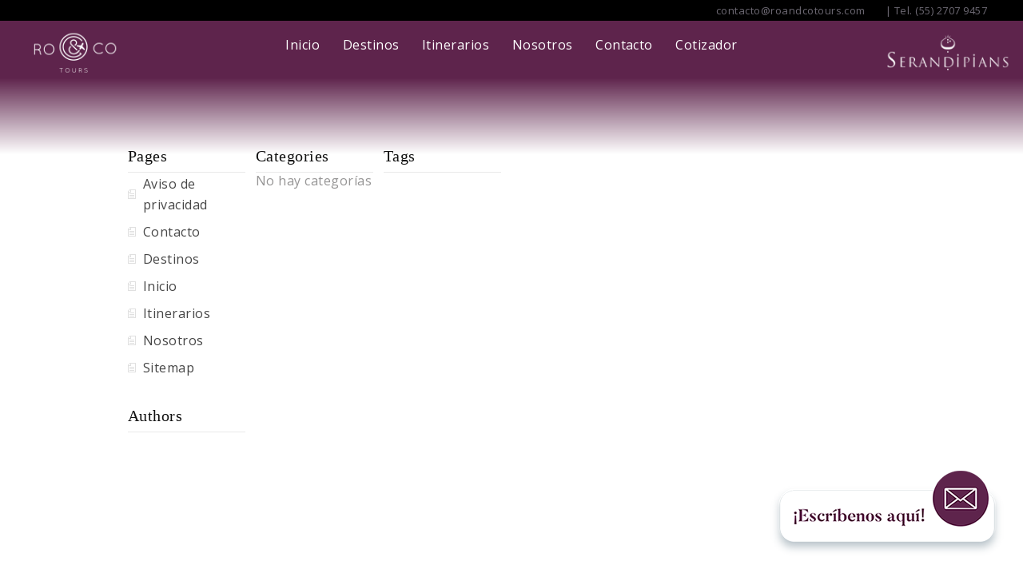

--- FILE ---
content_type: text/html; charset=UTF-8
request_url: https://roandcotours.com/sitemap/
body_size: 19166
content:
<!DOCTYPE html>
<!--[if IE 6]>
<html id="ie6" lang="es">
	<![endif]-->
<!--[if IE 7]>
	<html id="ie7" lang="es">
		<![endif]-->
<!--[if IE 8]>
		<html id="ie8" lang="es">
			<![endif]-->
<!--[if !(IE 6) | !(IE 7) | !(IE 8)  ]><!-->
<html lang="es">
<!--<![endif]-->

<head>
	<META http-equiv="Content-type" content="text/html; charset=UTF-8">
			
	
	<link rel="stylesheet" href="https://cdn.jsdelivr.net/npm/bootstrap@3.3.7/dist/css/bootstrap.min.css" integrity="sha384-BVYiiSIFeK1dGmJRAkycuHAHRg32OmUcww7on3RYdg4Va+PmSTsz/K68vbdEjh4u" crossorigin="anonymous">
	<link rel="pingback" href="https://roandcotours.com/xmlrpc.php" />

		<!--[if lt IE 9]>
	<script src="https://roandcotours.com/wp-content/themes/Vertex/js/html5.js" type="text/javascript"></script>
	<![endif]-->

	<script type="text/javascript">
		document.documentElement.className = 'js';
	</script>

	<title>Sitemap | Ro&amp;Co Tours</title>
<meta name='robots' content='max-image-preview:large' />
<link rel='dns-prefetch' href='//fonts.googleapis.com' />
<link rel="alternate" type="application/rss+xml" title="Ro&amp;Co Tours &raquo; Feed" href="https://roandcotours.com/feed/" />
<link rel="alternate" type="application/rss+xml" title="Ro&amp;Co Tours &raquo; Feed de los comentarios" href="https://roandcotours.com/comments/feed/" />
<script type="text/javascript">
window._wpemojiSettings = {"baseUrl":"https:\/\/s.w.org\/images\/core\/emoji\/14.0.0\/72x72\/","ext":".png","svgUrl":"https:\/\/s.w.org\/images\/core\/emoji\/14.0.0\/svg\/","svgExt":".svg","source":{"concatemoji":"https:\/\/roandcotours.com\/wp-includes\/js\/wp-emoji-release.min.js?ver=6.1.9"}};
/*! This file is auto-generated */
!function(e,a,t){var n,r,o,i=a.createElement("canvas"),p=i.getContext&&i.getContext("2d");function s(e,t){var a=String.fromCharCode,e=(p.clearRect(0,0,i.width,i.height),p.fillText(a.apply(this,e),0,0),i.toDataURL());return p.clearRect(0,0,i.width,i.height),p.fillText(a.apply(this,t),0,0),e===i.toDataURL()}function c(e){var t=a.createElement("script");t.src=e,t.defer=t.type="text/javascript",a.getElementsByTagName("head")[0].appendChild(t)}for(o=Array("flag","emoji"),t.supports={everything:!0,everythingExceptFlag:!0},r=0;r<o.length;r++)t.supports[o[r]]=function(e){if(p&&p.fillText)switch(p.textBaseline="top",p.font="600 32px Arial",e){case"flag":return s([127987,65039,8205,9895,65039],[127987,65039,8203,9895,65039])?!1:!s([55356,56826,55356,56819],[55356,56826,8203,55356,56819])&&!s([55356,57332,56128,56423,56128,56418,56128,56421,56128,56430,56128,56423,56128,56447],[55356,57332,8203,56128,56423,8203,56128,56418,8203,56128,56421,8203,56128,56430,8203,56128,56423,8203,56128,56447]);case"emoji":return!s([129777,127995,8205,129778,127999],[129777,127995,8203,129778,127999])}return!1}(o[r]),t.supports.everything=t.supports.everything&&t.supports[o[r]],"flag"!==o[r]&&(t.supports.everythingExceptFlag=t.supports.everythingExceptFlag&&t.supports[o[r]]);t.supports.everythingExceptFlag=t.supports.everythingExceptFlag&&!t.supports.flag,t.DOMReady=!1,t.readyCallback=function(){t.DOMReady=!0},t.supports.everything||(n=function(){t.readyCallback()},a.addEventListener?(a.addEventListener("DOMContentLoaded",n,!1),e.addEventListener("load",n,!1)):(e.attachEvent("onload",n),a.attachEvent("onreadystatechange",function(){"complete"===a.readyState&&t.readyCallback()})),(e=t.source||{}).concatemoji?c(e.concatemoji):e.wpemoji&&e.twemoji&&(c(e.twemoji),c(e.wpemoji)))}(window,document,window._wpemojiSettings);
</script>
<meta content="Ro&amp;Co Tours v.4.8.6" name="generator"/><style type="text/css">
img.wp-smiley,
img.emoji {
	display: inline !important;
	border: none !important;
	box-shadow: none !important;
	height: 1em !important;
	width: 1em !important;
	margin: 0 0.07em !important;
	vertical-align: -0.1em !important;
	background: none !important;
	padding: 0 !important;
}
</style>
	<link rel='stylesheet' id='otw_sbm.css-css' href='https://roandcotours.com/wp-content/plugins/sidebar-manager-light/css/otw_sbm.css?ver=6.1.9' type='text/css' media='all' />
<link rel='stylesheet' id='animate-wp-css' href='https://roandcotours.com/wp-content/plugins/animate-wp/includes/animate-wp.css?ver=screen' type='text/css' media='all' />
<link rel='stylesheet' id='contact-form-7-css' href='https://roandcotours.com/wp-content/plugins/contact-form-7/includes/css/styles.css?ver=5.7.3' type='text/css' media='all' />
<link rel='stylesheet' id='vertex-fonts-css' href='https://fonts.googleapis.com/css?family=Open+Sans:300italic,400italic,700italic,800italic,400,300,700,800|Raleway:400,200,100,500,700,800&#038;subset=latin,latin-ext' type='text/css' media='all' />
<link rel='stylesheet' id='vertex-style-css' href='https://roandcotours.com/wp-content/themes/Vertex/style.css?ver=6.1.9' type='text/css' media='all' />
<link rel='stylesheet' id='et-shortcodes-css-css' href='https://roandcotours.com/wp-content/themes/Vertex/epanel/shortcodes/css/shortcodes.css?ver=4.8.6' type='text/css' media='all' />
<link rel='stylesheet' id='et-shortcodes-responsive-css-css' href='https://roandcotours.com/wp-content/themes/Vertex/epanel/shortcodes/css/shortcodes_responsive.css?ver=4.8.6' type='text/css' media='all' />
<link rel='stylesheet' id='magnific_popup-css' href='https://roandcotours.com/wp-content/themes/Vertex/includes/page_templates/js/magnific_popup/magnific_popup.css?ver=1.3.4' type='text/css' media='screen' />
<link rel='stylesheet' id='et_page_templates-css' href='https://roandcotours.com/wp-content/themes/Vertex/includes/page_templates/page_templates.css?ver=1.8' type='text/css' media='screen' />
<script type='text/javascript' src='https://roandcotours.com/wp-includes/js/jquery/jquery.min.js?ver=3.6.1' id='jquery-core-js'></script>
<script type='text/javascript' src='https://roandcotours.com/wp-includes/js/jquery/jquery-migrate.min.js?ver=3.3.2' id='jquery-migrate-js'></script>
<link rel="https://api.w.org/" href="https://roandcotours.com/wp-json/" /><link rel="alternate" type="application/json" href="https://roandcotours.com/wp-json/wp/v2/pages/845" /><link rel="EditURI" type="application/rsd+xml" title="RSD" href="https://roandcotours.com/xmlrpc.php?rsd" />
<link rel="wlwmanifest" type="application/wlwmanifest+xml" href="https://roandcotours.com/wp-includes/wlwmanifest.xml" />
<meta name="generator" content="WordPress 6.1.9" />
<link rel="canonical" href="https://roandcotours.com/sitemap/" />
<link rel='shortlink' href='https://roandcotours.com/?p=845' />
<link rel="alternate" type="application/json+oembed" href="https://roandcotours.com/wp-json/oembed/1.0/embed?url=https%3A%2F%2Froandcotours.com%2Fsitemap%2F" />
<link rel="alternate" type="text/xml+oembed" href="https://roandcotours.com/wp-json/oembed/1.0/embed?url=https%3A%2F%2Froandcotours.com%2Fsitemap%2F&#038;format=xml" />
<meta name="viewport" content="width=device-width, initial-scale=1.0, maximum-scale=1.0, user-scalable=0" />	<style>
		#top-area, #pre-footer { background-image: url(https://roandcotours.com/wp-content/uploads/2016/10/portadafinal01.jpg); }
	</style>
	<style>
		a { color: #4bb6f5; }

		body { color: #959494; }

		body, #top-menu, a.action-button, .skills li, .nav li ul, .et_mobile_menu, .description h2, .alt-description h2 { background-color: #6c1f4c; }

		.tagline, .et-zoom, a.more, .skill-amount, .description p.meta-info, .alt-description p.meta-info, #content-area .wp-pagenavi span.current, #content-area .wp-pagenavi a:hover, .comment-reply-link, .form-submit #submit { background-color: #c24c4c; }
		.footer-widget li:before, .widget li:before { border-left-color: #c24c4c; }

		#top-menu a, .et_mobile_menu a { color: #ffffff; }

		#top-menu li.current-menu-item > a, .et_mobile_menu li.current-menu-item > a { color: #ffffff; }

		</style>
<link rel="shortcut icon" href="https://roandcotours.com/wp-content/uploads/2016/08/logo_white.png" /></head>

<body data-rsssl=1 class="page-template page-template-page-sitemap page-template-page-sitemap-php page page-id-845 et_color_scheme_purple et-scroll-animations chrome et_includes_sidebar">


	<header id="main-header">

		<div id="top-menu">




			<div class="cabecera">
				<p> | Tel. (55) 2707 9457</p>
				<p>contacto@roandcotours.com</p>
			</div>

			<div class="cabecera-menu clearfix">

								<div class="row">
					<div class="col-md-2 col-xs-6">
						<a href="https://roandcotours.com">
							<img src="https://roandcotours.com/wp-content/themes/Vertex/images/royco.png" alt="" class="img-responsive">
						</a>
					</div>
					<div class="col-md-8">
						<nav>
							<ul id="menu-inicio" class="nav"><li id="menu-item-814" class="menu-item menu-item-type-custom menu-item-object-custom menu-item-home menu-item-814"><a href="https://roandcotours.com/">Inicio</a></li>
<li id="menu-item-736" class="menu-item menu-item-type-post_type menu-item-object-page menu-item-736"><a href="https://roandcotours.com/destinos/">Destinos</a></li>
<li id="menu-item-737" class="menu-item menu-item-type-post_type menu-item-object-page menu-item-737"><a href="https://roandcotours.com/itinerarios/">Itinerarios</a></li>
<li id="menu-item-738" class="menu-item menu-item-type-post_type menu-item-object-page menu-item-738"><a href="https://roandcotours.com/nosotros/">Nosotros</a></li>
<li id="menu-item-735" class="menu-item menu-item-type-post_type menu-item-object-page menu-item-735"><a href="https://roandcotours.com/contacto/">Contacto</a></li>
<li id="menu-item-1213" class="menu-item menu-item-type-custom menu-item-object-custom menu-item-1213"><a href="http://201.102.114.10:8080/">Cotizador</a></li>
</ul>						</nav>
					</div>
					<div class="col-md-2 col-xs-5">
						<a href="http://travellermade.com" target="_blank">
							<img src="https://roandcotours.com/wp-content/themes/Vertex/images/serandipians.png" class="img-responsive">
						</a>
					</div>

				</div>
				<div id="et_mobile_nav_menu"><a href="#" class="mobile_nav closed"><span class="desktop-text">Menu</span><span class="mobile-text">Menu</span><span class="et_mobile_arrow"></span></a></div>			</div> <!-- .container -->
		</div> <!-- #top-menu -->

		
	</header> <!-- #main-header -->


	
<div id="content-area">
	<div class="container clearfix">
		<div id="main-area">

		
			<article class="entry clearfix">
			
				<div id="sitemap" class="responsive">
					<div class="sitemap-col">
						<h2>Pages</h2>
						<ul id="sitemap-pages"><li class="page_item page-item-743"><a href="https://roandcotours.com/aviso-de-privacidad/">Aviso de privacidad</a></li>
<li class="page_item page-item-733"><a href="https://roandcotours.com/contacto/">Contacto</a></li>
<li class="page_item page-item-2"><a href="https://roandcotours.com/destinos/">Destinos</a></li>
<li class="page_item page-item-164"><a href="https://roandcotours.com/inicio/">Inicio</a></li>
<li class="page_item page-item-235"><a href="https://roandcotours.com/itinerarios/">Itinerarios</a></li>
<li class="page_item page-item-668"><a href="https://roandcotours.com/nosotros/">Nosotros</a></li>
<li class="page_item page-item-845 current_page_item"><a href="https://roandcotours.com/sitemap/" aria-current="page">Sitemap</a></li>
</ul>
					</div> <!-- end .sitemap-col -->

					<div class="sitemap-col">
						<h2>Categories</h2>
						<ul id="sitemap-categories"><li class="cat-item-none">No hay categorías</li></ul>
					</div> <!-- end .sitemap-col -->

					<div class="sitemap-col last">
						<h2>Tags</h2>
						<ul id="sitemap-tags">
													</ul>
					</div> <!-- end .sitemap-col -->

											<div class="clear"></div>
					
					<div class="sitemap-col">
						<h2>Authors</h2>
						<ul id="sitemap-authors" ></ul>
					</div> <!-- end .sitemap-col -->
				</div> <!-- end #sitemap -->

				<div class="clear"></div>

			</article> <!-- .entry -->

		
		</div> <!-- #main-area -->

			</div> <!-- .container -->
</div> <!-- #content-area -->


<footer id="main-footer">
	<div class="container">
		
<div id="footer-widgets" class="clearfix">
<div class="footer-widget"><div id="customlogowidget-3" class="fwidget widget_customlogowidget">	<p id="footer-logo"><img src="https://roandcotours.com/wp-content/uploads/2016/08/logo_blanco.png" alt="Ro&amp;Co Tours" /></p>
	<p>Av. Jesús del Monte 39B<br>
Piso 16, Col. Hacienda de las Palmas <br>
Huixquilucan , Edo de México , C.P. 52763<br><br>


Tel. (55) 2707 9457
contacto@roandcotours.com</p>
</div> <!-- end .fwidget --></div> <!-- end .footer-widget --><div class="footer-widget"><div id="nav_menu-5" class="fwidget widget_nav_menu"><h4 class="widgettitle">Menu General</h4><div class="menu-inicio-container"><ul id="menu-inicio-1" class="menu"><li class="menu-item menu-item-type-custom menu-item-object-custom menu-item-home menu-item-814"><a href="https://roandcotours.com/">Inicio</a></li>
<li class="menu-item menu-item-type-post_type menu-item-object-page menu-item-736"><a href="https://roandcotours.com/destinos/">Destinos</a></li>
<li class="menu-item menu-item-type-post_type menu-item-object-page menu-item-737"><a href="https://roandcotours.com/itinerarios/">Itinerarios</a></li>
<li class="menu-item menu-item-type-post_type menu-item-object-page menu-item-738"><a href="https://roandcotours.com/nosotros/">Nosotros</a></li>
<li class="menu-item menu-item-type-post_type menu-item-object-page menu-item-735"><a href="https://roandcotours.com/contacto/">Contacto</a></li>
<li class="menu-item menu-item-type-custom menu-item-object-custom menu-item-1213"><a href="http://201.102.114.10:8080/">Cotizador</a></li>
</ul></div></div> <!-- end .fwidget --></div> <!-- end .footer-widget --><div class="footer-widget last"><div id="nav_menu-6" class="fwidget widget_nav_menu"><h4 class="widgettitle">Nuestros Destinos</h4><div class="menu-menu-destinos-container"><ul id="menu-menu-destinos" class="menu"><li id="menu-item-874" class="menu-item menu-item-type-custom menu-item-object-custom menu-item-874"><a href="https://roandcotours.com/project/destino_india/">Asia</a></li>
<li id="menu-item-875" class="menu-item menu-item-type-custom menu-item-object-custom menu-item-875"><a href="https://roandcotours.com/project/destinos-5/">Africa</a></li>
<li id="menu-item-876" class="menu-item menu-item-type-custom menu-item-object-custom menu-item-876"><a href="https://roandcotours.com/project/destinos-3/">Medio oriente</a></li>
<li id="menu-item-877" class="menu-item menu-item-type-custom menu-item-object-custom menu-item-877"><a href="https://roandcotours.com/project/destinos-4/">India</a></li>
<li id="menu-item-878" class="menu-item menu-item-type-custom menu-item-object-custom menu-item-878"><a href="https://roandcotours.com/project/destino-2/">Oceanía</a></li>
<li id="menu-item-879" class="menu-item menu-item-type-custom menu-item-object-custom menu-item-879"><a href="https://roandcotours.com/project/kyulkylkylk/">Polinesia Francesa</a></li>
</ul></div></div> <!-- end .fwidget --></div> <!-- end .footer-widget --></div> <!-- #footer-widgets -->	</div>


	<div class="creditos">
		<div class="container">
			<div class="col-sm-10 col-sm-offset-1">
				<a href="http://travellermade.com" target="_blank"><img src="https://roandcotours.com/wp-content/themes/Vertex/images/traveller-made-footer.png"></a>
				<p>We have been selected by Traveller Made® amongst the best luxury travel designers in the world. The Traveller Made network regroups 221 boutique travel designers in 52 countries aggregatint together more than €1,6 Billon revenue. Traveller Made supports us in our relationships with our suppliers to secure best service and quality for our VIP clients.</p>
			</div>
		</div>
	</div>


	<div class="container">
		<p id="footer-info">RO&CO TOURS, MÉXICO 2016. <a href="https://roandcotours.com/aviso-de-privacidad/">AVISO DE PRIVACIDAD</a> | DISEÑO POR <a href="http://www.crealog.mx" target="_blank">CREALOG</a>. </p>
	</div> <!-- .container -->
</footer> <!-- #main-footer -->

<link rel="stylesheet" type="text/css" href="https://roandcotours.com/wp-content/themes/Vertex/css/slick.css" />
<link rel="stylesheet" type="text/css" href="https://roandcotours.com/wp-content/themes/Vertex/css/slick-theme.css" />
<script type="text/javascript" src="https://roandcotours.com/wp-content/themes/Vertex/js/slick.js"></script>

<script>
	jQuery('.slider').slick();
</script>

<script type='text/javascript' src='https://roandcotours.com/wp-content/plugins/contact-form-7/includes/swv/js/index.js?ver=5.7.3' id='swv-js'></script>
<script type='text/javascript' id='contact-form-7-js-extra'>
/* <![CDATA[ */
var wpcf7 = {"api":{"root":"https:\/\/roandcotours.com\/wp-json\/","namespace":"contact-form-7\/v1"}};
/* ]]> */
</script>
<script type='text/javascript' src='https://roandcotours.com/wp-content/plugins/contact-form-7/includes/js/index.js?ver=5.7.3' id='contact-form-7-js'></script>
<script type='text/javascript' src='https://roandcotours.com/wp-content/themes/Vertex/js/superfish.min.js?ver=1.0' id='superfish-js'></script>
<script type='text/javascript' src='https://roandcotours.com/wp-content/themes/Vertex/js/waypoints.min.js?ver=1.0' id='waypoints-js'></script>
<script type='text/javascript' id='vertex-custom-script-js-extra'>
/* <![CDATA[ */
var et_custom = {"mobile_nav_text":"Menu"};
/* ]]> */
</script>
<script type='text/javascript' src='https://roandcotours.com/wp-content/themes/Vertex/js/custom.js?ver=1.0' id='vertex-custom-script-js'></script>
<script type='text/javascript' src='https://roandcotours.com/wp-content/themes/Vertex/includes/page_templates/js/jquery.easing-1.3.pack.js?ver=1.3.4' id='easing-js'></script>
<script type='text/javascript' src='https://roandcotours.com/wp-content/themes/Vertex/includes/page_templates/js/magnific_popup/jquery.magnific-popup.js?ver=1.3.4' id='magnific_popup-js'></script>
<script type='text/javascript' id='et-ptemplates-frontend-js-extra'>
/* <![CDATA[ */
var et_ptemplates_strings = {"captcha":"Captcha","fill":"Fill","field":"field","invalid":"Invalid email"};
/* ]]> */
</script>
<script type='text/javascript' src='https://roandcotours.com/wp-content/themes/Vertex/includes/page_templates/js/et-ptemplates-frontend.js?ver=1.1' id='et-ptemplates-frontend-js'></script>


<script>
  (function($) {
    $(function() {


      $('document').ready(function(e) {

        // $('div').each(function(index, element) {
        //   console.log($(element).data('animacion'));
        //   if ($(element).data('animacion')) {
        //     $(element).css('display', 'none');
        //   }
        // })


        $(window).on('scroll', function() {
          $('div').each(function(index, element) {
            if ($(window).scrollTop() >= $(element).offset().top - $(window).height() + 1 ) {

              if ($(element).data('animacion')) {
                $(element).addClass($(element).data('animacion')).css('opacity', '1');
              }
            } else {
              if ($(element).data('animacion')) {
                $(element).removeClass($(element).data('animacion')).css('opacity', '0');
              }
            }
          })
        }).scroll();






      })


    });
  })(jQuery);
</script>


<a href="mailto:contacto@roandcotours.com" class="escribenos">
  <img src="https://roandcotours.com/wp-content/themes/Vertex/images/escribenos.png" class="img-responsive" alt="">
</a>

</body>

</html>

--- FILE ---
content_type: text/css
request_url: https://roandcotours.com/wp-content/themes/Vertex/style.css?ver=6.1.9
body_size: 60570
content:
/*
Theme Name: Ro&Co Tours
Theme URI: http://www.crealog.mx
Version: 4.8.6
Description: travel, ro&co tours, destinos orientales
Author: Crealog
Author URI: http://www.crealog.mx
*/

/*------------------------------------------------*/
/*-----------------[RESET]------------------------*/
/*------------------------------------------------*/

/* http://meyerweb.com/eric/tools/css/reset/ */
/* v1.0 | 20080212 */

@font-face {
    font-family: 'Butler-Bold'; /*a name to be used later*/
    src: url('fonts/Butler-Bold.ttf'); /*URL to font*/
}

html, body, div, span, applet, object, iframe,
h1, h2, h3, h4, h5, h6, p, blockquote, pre,
a, abbr, acronym, address, big, cite, code,
del, dfn, em, font, img, ins, kbd, q, s, samp,
small, strike, strong, sub, sup, tt, var,
b, u, i, center,
dl, dt, dd, ol, ul, li,
fieldset, form, label, legend {
	margin: 0;
	padding: 0;
	border: 0;
	outline: 0;
	font-size: 100%;
	vertical-align: baseline;
	background: transparent;
}

body {
	line-height: 1;
}

ol, ul {
	list-style: none;
}

blockquote, q {
	quotes: none;
}

blockquote:before, blockquote:after, q:before, q:after {
	content: '';
	content: none;
}

/* remember to define focus styles! */
:focus {
	outline: 0;
}

/* remember to highlight inserts somehow! */
ins {
	text-decoration: none;
}

del {
	text-decoration: line-through;
}

/* tables still need 'cellspacing="0"' in the markup */
table {
	border-collapse: collapse;
	border-spacing: 0;
}

article, aside, footer, header, hgroup, nav, section {
	display: block;
}

/*------------------------------------------------*/
/*-----------------[BASIC STYLES]-----------------*/
/*------------------------------------------------*/
.morado {
	background-color: #444444 !important
}

.page-id-235 a.more {
	padding: 12px 14px;
	font-size: 13px;
}

html {
	-webkit-font-smoothing: antialiased;
}

body {
	color: #959494;
	background-color: #25383b;
	/*font-weight: 300;*/
}

body, input, textarea {
	font-size: 16px;
}

body, input, textarea {
	font-family: 'Open Sans', Arial, sans-serif;
}

#top-area h1, .et-description h2, .et-home-testimonial blockquote p, .description h2, .alt-description h2, blockquote p, #comments, #reply-title, #footer-logo, #et-logo {
	font-family: 'Raleway', Arial, sans-serif;
}

img {
	max-width: 100%;
	height: auto;
}

#ie8 img {
	width: auto;
}

embed, iframe, object, video {
	max-width: 100%;
}

a {
	text-decoration: none;
	color: #4bb6f5;
}

a:hover {
	text-decoration: underline;
}

.clear {
	clear: both;
}

.ui-tabs-hide {
	display: none;
}

br.clear {
	margin: 0px;
	padding: 0px;
}

h1, h2, h3, h4, h5, h6 {
	padding-bottom: 5px;
	color: #333;
	line-height: 1em;
}

h1 a, h2 a, h3 a, h4 a, h5 a, h6 a {
	color: inherit;
}

h1 {
	font-size: 40px;
	margin-bottom: 10px;
}

h2 {
	font-size: 20px;
}

h3 {
	font-size: 22px;
}

h4 {
	font-size: 18px;
}

h5 {
	font-size: 16px;
}

h6 {
	font-size: 14px;
}

p {
	padding-bottom: 10px;
	line-height: 26px;
}

strong {
	font-weight: bold;
	color: #1c1c1c;
}

cite, em, i {
	font-style: italic;
}

pre, code {
	font-family: Courier New, monospace;
	margin-bottom: 10px;
}

ins {
	text-decoration: none;
}

sup, sub {
	height: 0;
	line-height: 1;
	position: relative;
	vertical-align: baseline;
}

sup {
	bottom: 0.8em;
}

sub {
	top: 0.3em;
}

dl {
	margin: 0 0 1.5em 0;
}

dl dt {
	font-weight: bold;
}

dd {
	margin-left: 1.5em;
}

blockquote p {
	padding-bottom: 0px;
}

input[type=text], input.text, input.title, textarea, select {
	background-color: #fff;
	border: 1px solid #bbb;
	padding: 2px;
	color: #4e4e4e;
}

input[type=text]:focus, input.text:focus, input.title:focus, textarea:focus, select:focus {
	border-color: #2D3940;
	color: #3e3e3e;
}

input[type=text], input.text, input.title, textarea, select {
	margin: 0.5em 0;
}

textarea {
	padding: 4px;
}

img#about-image {
	float: left;
	margin: 3px 8px 8px 0px;
}

.clearfix:after {
	visibility: hidden;
	display: block;
	font-size: 0;
	content: " ";
	clear: both;
	height: 0;
}

* html .clearfix {
	zoom: 1;
}

/* IE6 */
*:first-child+html .clearfix {
	zoom: 1;
}

/* IE7 */

/*------------------------------------------------*/
/*---------------[MAIN LAYOUT INFO]---------------*/
/*------------------------------------------------*/

@-webkit-keyframes fadeIn {
	0% {
		opacity: 0;
	}

	100% {
		opacity: 1;
	}
}

@-moz-keyframes fadeIn {
	0% {
		opacity: 0;
	}

	100% {
		opacity: 1;
	}
}

@-o-keyframes fadeIn {
	0% {
		opacity: 0;
	}

	100% {
		opacity: 1;
	}
}

@keyframes fadeIn {
	0% {
		opacity: 0;
	}

	100% {
		opacity: 1;
	}
}

@-webkit-keyframes fadeInUp_custom {
	0% {
		opacity: 0;
		-webkit-transform: translateY(270px);
	}

	100% {
		opacity: 1;
		-webkit-transform: translateY(0);
	}
}

@-moz-keyframes fadeInUp_custom {
	0% {
		opacity: 0;
		-moz-transform: translateY(270px);
	}

	100% {
		opacity: 1;
		-moz-transform: translateY(0);
	}
}

@-o-keyframes fadeInUp_custom {
	0% {
		opacity: 0;
		-o-transform: translateY(270px);
	}

	100% {
		opacity: 1;
		-o-transform: translateY(0);
	}
}

@keyframes fadeInUp_custom {
	0% {
		opacity: 0;
		transform: translateY(270px);
	}

	100% {
		opacity: 1;
		transform: translateY(0);
	}
}

#top-menu {
	-webkit-box-shadow: 0 1px 0 rgba(255, 255, 255, 0.2);
	-moz-box-shadow: 0 1px 0 rgba(255, 255, 255, 0.2);
	box-shadow: 0 1px 0 rgba(255, 255, 255, 0.2);
	position: relative;
	background: #25383b;
}

.container {
	text-align: left;
	margin: 0 auto;
	width: 960px;
	position: relative;
	padding: 0;
}

#top-menu .container {
	padding: 50px 0 0;
}

#main-header .container, #pre-footer .container {
	text-align: center;
}

.home #main-header{
	height: auto !important;
}

#top-menu li {
	display: inline-block;
}

#top-menu a {
	color: #fff;
	text-decoration: none;
	padding: 0 12px;
	display: block;
}

#top-menu nav a:hover, .description h2 a:hover {
	color: rgba(255, 255, 255, 0.9);
}

#top-menu li.current-menu-item>a {
	font-weight: 800;
}

#top-menu ul.nav>li>a {
	padding-bottom: 32px;
}

#top-area {
	padding: 150px 0 100px;
}

#top-area h1 {
	margin-bottom: 21px;
	font-weight: 100;
	font-size: 100px;
	color: #fff;
}

#top-area h1 a {
	text-decoration: none;
}

.tagline {
	font-size: 24px;
	color: #fff;
	font-weight: 800;
	text-transform: uppercase;
	padding: 17px 32px 19px;
	background-color: #c24c4c;
	margin: 0 auto 60px;
	display: inline-block;
}

.tagline a {
	color: inherit;
}

.tagline a:hover {
	color: rgba(255, 255, 255, 0.9);
	text-decoration: none;
}

a.action-button {
	padding: 25px 33px;
	font-size: 30px;
	color: #fff;
	display: inline-block;
	background-color: #25383b;
	text-decoration: none;
	-webkit-border-radius: 6px;
	-moz-border-radius: 6px;
	border-radius: 6px;
}

a.action-button:hover, a.more:hover, .comment-reply-link:hover {
	color: rgba(255, 255, 255, 0.9);
}

.home-block {
	padding-top: 115px;
	background-color: #fff;
}

.et-even {
	background-color: #ffffff;
	-webkit-box-shadow: inset 0 0 6px rgba(0, 0, 0, 0.03);
	-moz-box-shadow: inset 0 0 6px rgba(0, 0, 0, 0.03);
	box-shadow: inset 0 0 6px rgba(0, 0, 0, 0.03);
}

.home-block header {
	text-align: center;
	margin-bottom: 53px;
}

.home-block header h1, .et-description h2 a, .et-home-testimonial blockquote p, .title h3 {
	color: #333;
}

.home-block header h1 {
	font-size: 24px;
	font-weight: 800;
	padding-bottom: 7px;
}

.home-block header h2 {
	font-size: 16px;
	font-weight: 300;
	color: #959494;
}

#et-projects li {
	position: relative;
}

.project-description {
	position: absolute;
	top: 0;
	left: 0;
	background-color: rgba(45, 67, 70, 0.9);
	width: 100%;
	height: 100%;
	text-align: center;
	opacity: 0;
}

.project-description h3 {
	margin-top: 80px;
	font-weight: 800;
	font-size: 18px;
	color: #fff;
}

.project-description a {
	color: inherit;
}

.project-description a:hover {
	text-decoration: none;
	color: rgba(255, 255, 255, 0.9);
}

.project-description .meta-info {
	color: #94a1a3;
	font-weight: 300;
	font-size: 16px;
}

.et-zoom {
	-moz-border-radius: 42px;
	-webkit-border-radius: 42px;
	border-radius: 42px;
	background: #c24c4c url(images/zoom-icon.png) no-repeat 11px 10px;
	text-indent: -9999px;
	display: inline-block;
	width: 42px;
	height: 42px;
}

#et-projects li, #testimonials-authors li, .team-member {
	float: left;
}

#et-projects li, #testimonials-authors li {
	line-height: 0;
}

.et-main-image {
	float: left;
	margin-right: 80px;
}

.et-description {
	float: right;
	width: 340px;
	padding-top: 115px;
}

.et-description h2, .et-home-testimonial blockquote p {
	font-size: 48px;
	font-weight: 100;
}

.et-description h2 a {
	text-decoration: none;
}

.et-description h2 a:hover {
	color: #959494;
}

.et-description p {
	padding-bottom: 28px;
}

a.more {
	padding: 14px 18px;
	font-size: 16px;
	color: #fff;
	display: inline-block;
	background-color: #c24c4c;
	text-decoration: none;
	-webkit-border-radius: 6px;
	-moz-border-radius: 6px;
	border-radius: 6px;
}

#et-testimonials, #team-members {
	padding-bottom: 80px;
}

#et-testimonials {
	margin-top: -10px;
}

#all-testimonials {
	margin-bottom: 60px;
}

body.home #team-members {
	padding-bottom: 30px;
}

body.home .team-member {
	margin-bottom: 90px;
}

.team-member.no-image {
	padding-top: 30px;
}

.et-home-testimonial {
	display: none;
}

.et-home-testimonial:first-child {
	display: block;
}

#team-members {
	padding-top: 67px;
}

.et-home-testimonial blockquote p {
	line-height: 48px;
	text-align: center;
}

.team-member {
	width: 27%;
	margin: 26px;
	position: relative;
}

.team-member .title {
	text-align: center;
	margin-bottom: 25px;
	padding: 20px;
	font-weight: lighter;
	text-transform: uppercase
}

.title h3 {
	font-weight: 100;
	color: #fff;
	font-size: 22px;
}

.member-image {
	left: 65px;
	position: absolute;
	top: -67px;
	border: 1px solid #c9c9c9;
	background-color: #fff;
	padding: 5px;
	display: block;
	-webkit-box-shadow: 0 1px 3px rgba(0, 0, 0, 0.1);
	-moz-box-shadow: 0 1px 3px rgba(0, 0, 0, 0.1);
	box-shadow: 0 1px 3px rgba(0, 0, 0, 0.1);
}

.member-image, .avatar {
	-webkit-border-radius: 60px;
	-moz-border-radius: 60px;
	border-radius: 60px;
	display: block;
}

.member-image:before {
	content: '';
	position: absolute;
	top: 5px;
	left: 5px;
	width: 121px;
	height: 121px;
	-webkit-border-radius: 60px;
	-moz-border-radius: 60px;
	border-radius: 60px;
	-moz-box-shadow: inset 0 2px 4px rgba(0, 0, 0, 0.3);
	-webkit-box-shadow: inset 0 2px 4px rgba(0, 0, 0, 0.3);
	box-shadow: inset 0 2px 4px rgba(0, 0, 0, 0.3);
}

.skills li {
	position: relative;
	background-color: #41575a;
	-moz-box-shadow: inset 0 0 10px rgba(0, 0, 0, 0.3);
	-webkit-box-shadow: inset 0 0 10px rgba(0, 0, 0, 0.3);
	box-shadow: inset 0 0 10px rgba(0, 0, 0, 0.3);
	padding: 14px 58px 14px 14px;
	-moz-border-radius: 5px;
	-webkit-border-radius: 5px;
	border-radius: 5px;
	color: #fff;
	overflow: hidden;
	margin-bottom: 10px;
}

.skill-amount {
	position: absolute;
	top: 0;
	left: 0;
	width: 0;
	height: 100%;
	background: #c24c4c;
}

.skill-title {
	position: relative;
}

.skill-number {
	position: absolute;
	top: 14px;
	right: 14px;
}

#pre-footer {
	padding: 120px 0;
}

#pre-footer p.tagline {
	margin-bottom: 36px;
}

#top-area h1.title {
	margin-bottom: 27px;
	font-weight: 100;
	font-size: 60px;
	color: #fff;
}

#content-area {
	background-color: #fff;
	padding: 60px 0 120px;
}

#main-area {
	float: left;
	margin-right: 60px;
	width: 640px;
}

.entry {
	margin-bottom: 60px;
}

.thumbnail, .alt-description {
	position: relative;
	line-height: 0;
	margin-bottom: 32px;
}

.thumbnail:before {
	position: absolute;
	-moz-box-shadow: inset 0 0 8px rgba(0, 0, 0, 0.5);
	-webkit-box-shadow: inset 0 0 8px rgba(0, 0, 0, 0.5);
	box-shadow: inset 0 0 8px rgba(0, 0, 0, 0.5);
	content: "";
	top: 0;
	left: 0;
	width: 100%;
	height: 100%;
}

.description {
	position: absolute;
	content: "";
	bottom: 0;
	left: 0;
}

.description h2, .alt-description h2 {
	font-weight: 100;
	font-size: 36px;
	background-color: #25383b;
	padding: 21px 30px 18px 52px;
	display: inline-block;
}

.alt-description h2 {
	padding-left: 30px;
}

.description h2 a, .alt-description h2 a {
	color: #fff;
	text-decoration: none;
}

.description p.meta-info, .alt-description p.meta-info {
	font-weight: 800;
	font-size: 18px;
	color: #fff;
	background-color: #c24d4d;
	padding: 11px 25px 12px 52px;
	margin-right: 17px;
	display: inline-block;
}

.alt-description p.meta-info {
	padding-left: 25px;
}

.meta-info a {
	color: inherit;
}

.meta-info a:hover {
	color: rgba(255, 255, 255, 0.9);
	text-decoration: none;
}

body.archive .member-image {
	opacity: 1;
}

.member-image.small {
	left: -33px;
	bottom: 10px;
	top: auto;
	padding: 4px;
	border: none;
	-webkit-box-shadow: 0 1px 3px rgba(0, 0, 0, 0.2);
	-moz-box-shadow: 0 1px 3px rgba(0, 0, 0, 0.2);
	box-shadow: 0 1px 3px rgba(0, 0, 0, 0.2);
}

.member-image.small:before {
	width: 60px;
	height: 60px;
	-moz-box-shadow: inset 0 0 4px rgba(0, 0, 0, 0.5);
	-webkit-box-shadow: inset 0 0 4px rgba(0, 0, 0, 0.5);
	box-shadow: inset 0 0 4px rgba(0, 0, 0, 0.5);
}

/*.entry p { color: #333; }*/
.entry blockquote {
	border-left: 7px solid #C24C4C;
	margin: 16px 0 36px;
}

blockquote p {
	font-size: 28px;
	padding-left: 30px;
	font-weight: 100;
}

.entry .read-more {
	float: right;
	text-decoration: none;
	color: #333;
	font-weight: 800;
	padding-top: 15px;
}

.entry .read-more:hover {
	color: #959494;
}

#top-area h1, .tagline, .action-button, .home-block header, #et-projects li, .project-description, .project-description h3, .project-description .meta-info, .project-description .et-zoom, .member-image, #testimonials-authors li.active-testimonial, .et-main-image, .et-description, .et-arrow-prev, .et-arrow-next {
	-webkit-backface-visibility: hidden;
	-moz-backface-visibility: hidden;
	-o-backface-visibility: hidden;
	backface-visibility: hidden;
	-webkit-transform: translate3d(0, 0, 0);
}

.et-scroll-animations #top-area h1, .et-scroll-animations #top-area .tagline, .et-scroll-animations #top-area .action-button, .et-scroll-animations .home-block header, .et-scroll-animations #et-projects li, .project-description, .project-description h3, .project-description .meta-info, .project-description .et-zoom, .et-scroll-animations .member-image, .skill-amount, .et-scroll-animations .et-home-testimonial, .et-scroll-animations #testimonials-authors li, .et-arrow-prev, .et-arrow-next {
	opacity: 0;
	-moz-transition: all 0.7s ease-in-out;
	-webkit-transition: all 0.7s ease-in-out;
	transition: all 0.7s ease-in-out;
}

.project-description, #testimonials-authors li.active-testimonial {
	-moz-transition-duration: .4s;
	-webkit-transition-duration: .4s;
	transition-duration: .4s;
}

.project-description h3, .project-description .meta-info, .project-description .et-zoom {
	-moz-transition-duration: .5s;
	-webkit-transition-duration: .5s;
	transition-duration: .5s;
}

.et-scroll-animations #top-area h1 {
	-webkit-transition-delay: 0s;
	-moz-transition-delay: 0s;
	-o-transition-delay: 0s;
	-ms-transition-delay: 0s;
	transition-delay: 0s;
}

.et-scroll-animations #top-area .tagline {
	-webkit-transition-delay: .4s;
	-moz-transition-delay: .4s;
	-o-transition-delay: .4s;
	-ms-transition-delay: .4s;
	transition-delay: .4s;
}

.et-scroll-animations #top-area .action-button {
	-webkit-transition-delay: .8s;
	-moz-transition-delay: .8s;
	-o-transition-delay: .8s;
	-ms-transition-delay: .8s;
	transition-delay: .8s;
}

.et-scroll-animations #top-area.et-animated h1, .et-scroll-animations #top-area.et-animated .tagline, .et-scroll-animations #top-area.et-animated .action-button, .et-scroll-animations .home-block.et-animated header, .et-scroll-animations .et-animated #et-projects li, .et-scroll-animations #et-projects.et-animated li, #et-projects li:hover .project-description, #et-projects li:hover h3, #et-projects li:hover .meta-info, #et-projects li:hover .et-zoom, .et-scroll-animations .et-animated .member-image, .skill-amount, .et-scroll-animations .et-animated .et-home-testimonial, .et-scroll-animations .et-animated #testimonials-authors li {
	opacity: 1;
}

.et-scroll-animations .home-block header, .project-description .et-zoom {
	-webkit-transform: translateY(20px);
	-moz-transform: translateY(20px);
	transform: translateY(20px);
}

.project-description h3, .project-description .meta-info, .et-scroll-animations .member-image {
	-webkit-transform: translateY(-20px);
	-moz-transform: translateY(-20px);
	transform: translateY(-20px);
}

.et-scroll-animations .home-block.et-animated header, #et-projects li:hover h3, #et-projects li:hover .meta-info, #et-projects li:hover .et-zoom, .et-scroll-animations .et-animated .member-image {
	-webkit-transform: translateY(0);
	-moz-transform: translateY(0);
	transform: translateY(0);
}

.et-scroll-animations .et-active-slide, .et-scroll-animations .et-slide.et-active-slide:first-child {
	display: none;
}

.et-scroll-animations .et-animated .et-active-slide {
	display: block;
}

.et-scroll-animations #et-slides {
	opacity: 0;
}

.et-scroll-animations .et-animated #et-slides {
	opacity: 1;
}

#testimonials-authors li.active-testimonial {
	opacity: 0.5 !important;
	-moz-box-shadow: 0 2px 10px rgba(0, 0, 0, 0.2);
	-webkit-box-shadow: 0 2px 10px rgba(0, 0, 0, 0.2);
	box-shadow: 0 2px 10px rgba(0, 0, 0, 0.2);
	-webkit-transform: translateY(-15px);
	-moz-transform: translateY(-15px);
	transform: translateY(-15px);
}

#slider {
	overflow: hidden;
}

.et-slide {
	display: none;
	width: 100%;
	float: left;
	margin-right: -100%;
	position: relative;
	display: none;
	-webkit-transform: translate3d(0, 0, 0);
	min-height: 480px;
}

.et-slide:first-child {
	display: block;
}

.et-slide.et-active-slide .et-main-image {
	-webkit-animation-duration: .7s;
	-webkit-animation-delay: .4s;
	-webkit-animation-timing-function: ease-in-out;
	-webkit-animation-fill-mode: both;
	-moz-animation-duration: .7s;
	-moz-animation-delay: .4s;
	-moz-animation-timing-function: ease-in-out;
	-moz-animation-fill-mode: both;
	-o-animation-duration: .7s;
	-o-animation-delay: .4s;
	-o-animation-timing-function: ease-in-out;
	-o-animation-fill-mode: both;
	-ms-animation-duration: .7s;
	-ms-animation-delay: .4s;
	-ms-animation-timing-function: ease-in-out;
	-ms-animation-fill-mode: both;
	animation-duration: .7s;
	animation-delay: .4s;
	animation-timing-function: ease-in-out;
	animation-fill-mode: both;

	-webkit-animation-name: fadeInUp_custom;
	-moz-animation-name: fadeInUp_custom;
	-o-animation-name: fadeInUp_custom;
	-ms-animation-name: fadeInUp_custom;
	animation-name: fadeInUp_custom;
}

.et-slide.et-active-slide .et-description {
	-webkit-animation-duration: .7s;
	-webkit-animation-delay: .9s;
	-webkit-animation-timing-function: ease-in-out;
	-webkit-animation-fill-mode: both;
	-moz-animation-duration: .7s;
	-moz-animation-delay: .9s;
	-moz-animation-timing-function: ease-in-out;
	-moz-animation-fill-mode: both;
	-o-animation-duration: .7s;
	-o-animation-delay: .9s;
	-o-animation-timing-function: ease-in-out;
	-o-animation-fill-mode: both;
	-ms-animation-duration: .7s;
	-ms-animation-delay: .9s;
	-ms-animation-timing-function: ease-in-out;
	-ms-animation-fill-mode: both;
	animation-duration: .7s;
	animation-delay: .9s;
	animation-timing-function: ease-in-out;
	animation-fill-mode: both;

	-webkit-animation-name: fadeIn;
	-moz-animation-name: fadeIn;
	-ms-animation-name: fadeIn;
	-o-animation-name: fadeIn;
	animation-name: fadeIn;
}

.et-slider-arrows a {
	display: block;
	opacity: 0;
	width: 17px;
	height: 27px;
	position: absolute;
	top: 50%;
	margin-top: -14px;
	text-indent: -9999px;
	-moz-transition-duration: .3s;
	-webkit-transition-duration: .3s;
	transition-duration: .3s;
}

.et-arrow-prev {
	left: -80px;
	background: url(images/left-arrow.png) no-repeat;
}

.et-arrow-next {
	right: -80px;
	background: url(images/right-arrow.png) no-repeat;
}

.et-slider-area:hover .et-slider-arrows a {
	opacity: 1;
	z-index: 99999999;
}

.et-slider-area:hover .et-arrow-prev {
	left: -60px;
	top: -250px;
}

.et-slider-area:hover .et-arrow-next {
	right: -60px;
	top: -270px;
}

#top-menu.et-fixed {
	position: fixed;
	top: 0;
	left: 0;
	width: 100%;
	z-index: 1000;
	-webkit-box-shadow: none;
	-moz-box-shadow: none;
	box-shadow: none;
}

.admin-bar #top-menu.et-fixed {
	top: 32px;
}

.page-template-page-template-team-php #content-area {
	padding: 60px 0 0;
}

.page-template-page-template-team-php #team-members {
	padding-bottom: 0;
}

.page-template-page-template-team-php .team-member {
	margin-right: 0;
	width: 100%;
	padding: 0;
	margin-bottom: 125px;
}

/*.team-member-inner { padding: 42px 29px 30px; }*/
.member-skills {
	float: left;
	width: 207px;
	margin-right: 50px;
}

.page-template-page-template-team-php .skills {
	padding-top: 44px;
}

.page-template-page-template-team-php .skills.no-image {
	padding-top: 0;
}

.member-info {
	float: right;
	width: 100%;
}

.member-info .entry {
	margin-bottom: 0;
}

.page-template-page-template-team-php .member-info .title {
	margin-bottom: 14px;
	text-align: left;
}

.page-template-page-template-team-php .title h3, .page-template-page-template-team-php .title span {
	font-size: 24px;
}

.page-template-page-template-team-php .title h3 {
	display: inline;
}

#top-area, #pre-footer {
	background-position: top center;
	background-repeat: no-repeat;
}

.et-ios #top-area, .et-ios #pre-footer {
	background-attachment: scroll;
}

.fullwidth #main-area {
	float: none;
	margin-right: 0;
	width: 100%;
}

/*#main-area #team-members { padding: 65px 0 0; }*/

.et-main-project-thumb {
	margin-bottom: 55px;
}

#comment-section.nocomments {
	margin-top: -93px;
}

.entry table {
	border: 1px solid #eee;
	margin: 0 0 15px 0;
	text-align: left;
	width: 100%;
}

.entry tr th, .entry thead th {
	color: #555;
	font-weight: bold;
	padding: 9px 24px;
}

.entry tr td {
	border-top: 1px solid #eee;
	padding: 6px 24px;
}

.entry ul, .comment-content ul {
	list-style-type: disc;
	padding: 0 0 23px 16px;
	line-height: 26px;
}

.entry ol, .comment-content ol {
	list-style-type: decimal;
	list-style-position: inside;
	padding: 0 0 23px 0;
	line-height: 26px;
}

.entry ul li ul, .entry ul li ol, .comment-content ul li ul, .comment-content ul li ol {
	padding: 2px 0px 2px 20px;
}

.entry ol li ul, .entry ol li ol, .comment-content ol li ul, .comment-content ol li ol {
	padding: 2px 0px 2px 35px;
}

.entry #et-projects {
	list-style: none;
	padding: 0;
	margin-top: 50px;
}

.entry .et-zoom {
	position: absolute;
	top: 50%;
	left: 50%;
	margin: -21px 0 0 -21px;
}

#content-area .home-block {
	padding-top: 0;
}

/*------------------------------------------------*/
/*-------------------[COMMENTS]-------------------*/
/*------------------------------------------------*/

#comment-wrap {
	position: relative;
	padding-top: 56px;
}

.commentlist, #respond {
	padding-top: 11px;
}

#comments, #reply-title {
	padding-bottom: 40px;
	color: #333;
	font-weight: 100;
	font-size: 36px;
}

#reply-title {
	padding-bottom: 5px;
}

.comment-body {
	position: relative;
	padding: 0 0 0 100px;
	margin-bottom: 15px;
}

.comment_avatar {
	position: absolute;
	top: 0;
	left: 0;
	background-color: #fff;
	padding: 4px;
	display: block;
	-webkit-box-shadow: 0 1px 3px rgba(0, 0, 0, 0.2);
	-moz-box-shadow: 0 1px 3px rgba(0, 0, 0, 0.2);
	box-shadow: 0 1px 3px rgba(0, 0, 0, 0.2);
	-webkit-border-radius: 60px;
	-moz-border-radius: 60px;
	border-radius: 60px;
	margin-right: 32px;
}

.comment_avatar:before {
	content: '';
	position: absolute;
	top: 5px;
	left: 5px;
	width: 60px;
	height: 60px;
	-webkit-border-radius: 60px;
	-moz-border-radius: 60px;
	border-radius: 60px;
	-moz-box-shadow: inset 0 0 4px rgba(0, 0, 0, 0.5);
	-webkit-box-shadow: inset 0 0 4px rgba(0, 0, 0, 0.5);
	box-shadow: inset 0 0 4px rgba(0, 0, 0, 0.5);
}

.comment_avatar img {
	display: block;
	-moz-border-radius: 60px;
	-webkit-border-radius: 60px;
	border-radius: 60px;
}

.comment_postinfo {
	margin-bottom: 6px;
	padding-top: 3px;
}

.fn, .fn a {
	font-weight: 800;
	text-decoration: none;
	color: #333;
	margin-bottom: 12px;
	display: block;
}

.comment_date {
	margin-bottom: 10px;
	display: block;
	color: #959494;
}

.comment-content p {
	color: #333;
	padding-bottom: 27px;
}

.comment-reply-link, .form-submit #submit {
	float: right;
	color: #fff;
	font-weight: 300;
	background-color: #c24c4c;
	border-radius: 6px;
	display: inline-block;
	padding: 13px 19px;
}

.comment-reply-link:hover {
	text-decoration: none;
}

.form-submit #submit {
	float: none;
	border: none;
}

.form-submit #submit:hover {
	color: rgba(255, 255, 255, 0.9);
	cursor: pointer;
}

.commentlist .children {
	padding-left: 100px;
}

#respond {
	padding-top: 93px;
}

#commentform input[type="text"] {
	width: 40%;
}

#commentform textarea {
	width: 96%;
}

#commentform textarea, #commentform input[type="text"] {
	padding: 13px 18px;
	color: #333;
	-moz-box-shadow: 0 1px 2px rgba(0, 0, 0, 0.05);
	-webkit-box-shadow: 0 1px 2px rgba(0, 0, 0, 0.05);
	box-shadow: 0 1px 2px rgba(0, 0, 0, 0.05);
	border: 1px solid #e6e6e6;
	-moz-border-radius: 5px;
	-webkit-border-radius: 5px;
	border-radius: 5px;
	font-weight: 300;
}

#reply-title small {
	display: block;
	padding-top: 5px;
	font-weight: bold;
	letter-spacing: 0;
	font-size: 12px;
}

.form-submit {
	text-align: right;
}

.comment #respond, #trackbacks {
	margin-bottom: 30px;
}

.comment #respond {
	background: none;
	-moz-box-shadow: none;
	-webkit-filter: none;
	filter: none;
	padding: 0;
	margin-top: 32px;
}

.comment #respond:before {
	display: none;
}

/*------------------------------------------------*/
/*---------------------[FOOTER]-------------------*/
/*------------------------------------------------*/


#main-footer {
	padding: 100px 0 50px;
}

#main-footer a {
	color: #fff;
	text-decoration: none;
}

#main-footer a:hover {
	color: rgba(255, 255, 255, 0.9);
}

.footer-widget {
	float: left;
	width: 277px;
	margin-right: 64px;
	color: #fff;
}

.fwidget, #footer-widgets {
	margin-bottom: 50px;
}

.last {
	margin-right: 0 !important;
}

#footer-logo {
	margin-bottom: 10px;
	font-weight: 100;
	font-size: 48px;
}

#footer-logo a {
	text-decoration: none;
	color: #fff;
}

h4.widgettitle {
	padding-bottom: 11px;
	color: #fff;
	font-weight: 800;
}

#footer-info {
	text-align: center;
	color: #fff;
}

#footer-info a {
	color: #fff;
}

.footer-widget li, .widget li {
	padding: 9px 0 9px 15px;
	position: relative;
}

.footer-widget li:before, .widget li:before {
	content: '';
	position: absolute;
	top: 14px;
	left: 0;
	border: 3px solid transparent;
	border-left-color: #C24C4C;
}

.footer-widget li ul, .widget li ul {
	margin: 15px 0 0;
}

/*------------------------------------------------*/
/*--------------------[SIDEBAR]-------------------*/
/*------------------------------------------------*/

#sidebar {
	float: left;
	width: 260px;
	position: relative;
}

.widget {
	margin-bottom: 41px;
}

#sidebar h4.widgettitle {
	color: #333;
	font-size: 16px;
}

#sidebar a {
	color: #959494;
	text-decoration: none;
}

#sidebar a:hover {
	color: #111;
}

/*------------------------------------------------*/
/*------------[CAPTIONS AND ALIGNMENTS]-----------*/
/*------------------------------------------------*/

div.post .new-post .aligncenter, .aligncenter {
	display: block;
	margin-left: auto;
	margin-right: auto;
}

.wp-caption {
	border: 1px solid #ddd;
	text-align: center;
	background-color: #f3f3f3;
	padding-top: 4px;
	margin-bottom: 10px;
	max-width: 96%;
	padding: 8px;
}

.wp-caption.alignleft {
	margin: 0px 10px 10px 0px;
}

.wp-caption.alignright {
	margin: 0px 0px 10px 10px;
}

.wp-caption img {
	margin: 0;
	padding: 0;
	border: 0 none;
}

.wp-caption p.wp-caption-text {
	font-size: 11px;
	line-height: 17px;
	padding: 0 4px 5px;
	margin: 0;
}

.alignright {
	float: right;
}

.alignleft {
	float: left
}

img.alignleft {
	display: inline;
	float: left;
	margin-right: 15px;
}

img.alignright {
	display: inline;
	float: right;
	margin-left: 15px;
}


/*------------------------------------------------*/
/*---------------[DEFAULT DROPDOWN SETTINGS]---*/
/*------------------------------------------------*/

.nav li ul {
	position: absolute;
	top: -999em;
}

.nav li ul, .et_mobile_menu {
	z-index: 9999;
	width: 238px;
	background: #25383b;
	-webkit-box-shadow: 3px 3px 4px rgba(0, 0, 0, 0.2);
	-moz-box-shadow: 3px 3px 4px rgba(0, 0, 0, 0.2);
	box-shadow: 3px 3px 4px rgba(0, 0, 0, 0.2);
	padding: 10px 0 25px;
	display: none;
	text-align: left;
}

.nav li {
	position: relative;
}

.nav ul li {
	float: none;
}

.nav ul a {
	display: block !important;
	float: none !important;
}

.nav li:hover ul, ul.nav li.sfHover ul {
	left: -19px;
	top: 48px;
}

.nav li:hover li ul, .nav li.sfHover li ul, .nav li:hover ul, .nav li li:hover ul {
	top: -999em;
}

.nav li li {
	padding: 0;
	height: auto !important;
	display: block !important;
}

.nav li li ul {
	z-index: 1000;
}

.nav li li a:link, .nav li li a:visited, .et_mobile_menu a {
	display: block !important;
	height: auto;
	padding: 9px 10px 9px 30px !important;
}

.nav li:hover {
	visibility: inherit;
	/* fixes IE7 'sticky bug' */
}

.nav li li:hover ul, ul.nav li li.sfHover ul {
	left: 238px;
	top: -10px;
}

.nav.sf-arrows li.menu-item-has-children>a:after {
	content: " \00bb";
}

/*------------------------------------------------*/
/*-----------------[WP CALENDAR]-----------------*/
/*------------------------------------------------*/
#wp-calendar {
	empty-cells: show;
	margin: 10px auto 0;
	width: 240px;
}

#wp-calendar a {
	display: block;
	text-decoration: none;
	font-weight: bold;
}

#wp-calendar a:hover {
	text-decoration: underline;
}

#wp-calendar caption {
	text-decoration: none;
	font: bold 13px Arial, Sans-Serif;
}

#wp-calendar td {
	padding: 3px 5px;
	color: #9f9f9f;
}

#wp-calendar td#today {
	color: #111;
}

#wp-calendar th {
	font-style: normal;
	text-transform: capitalize;
	padding: 3px 5px;
}

#wp-calendar #prev a, #wp-calendar #next a {
	font-size: 9pt;
}

#wp-calendar #next a {
	padding-right: 10px;
	text-align: right;
}

#wp-calendar #prev a {
	padding-left: 10px;
	text-align: left;
}

/*------------------------------------------------*/
/*-------------------[PAGE NAVI]------------------*/
/*------------------------------------------------*/
#content-area .wp-pagenavi {
	text-align: right;
}

.page-template #content-area .wp-pagenavi, .tax-project_category #content-area .wp-pagenavi {
	margin-top: 50px;
}

.pages {
	display: none;
}

#content-area .wp-pagenavi a, #content-area .wp-pagenavi span {
	background-color: #f7f7f7;
	-moz-border-radius: 5px;
	-webkit-border-radius: 5px;
	border-radius: 5px;
	color: #333;
	font-weight: 300;
	margin: 0 3px;
	padding: 9px 16px;
	text-decoration: none;
	border: none;
}

#content-area .wp-pagenavi span.current, #content-area .wp-pagenavi a:hover {
	background-color: #c24c4c;
	color: #fff;
}

.et_embedded_videos {
	display: none;
}

#image-navigation {
	margin: 20px 0;
	overflow: hidden;
}

#image-navigation .previous-image {
	float: left;
}

#image-navigation .next-image {
	float: right;
}

#et-search-inner {
	padding-top: 6px !important;
}

p#et-search-title span {
	background-position: 0 9px !important;
}

#et_mobile_nav_menu {
	display: none;
}

#et-logo {
	color: #fff;
	font-size: 48px;
	font-weight: 100;
	float: left;
	margin-top: -15px;
}

body.home #top-menu nav, .et-fixed nav {
	padding-top: 0;
}

.et-fixed #et-logo {
	display: block !important;
}

.et-fixed #et_mobile_nav_menu {
	float: right;
}

#top-menu.et-fixed #et_mobile_nav_menu {
	left: -20px;
	position: relative;
}

#et-logo img {
	max-height: 53px;
}

.mobile-text {
	display: none;
}

.et-fixed .desktop-text {
	display: none;
}

.et-fixed .mobile-text {
	display: block;
}

.et_color_scheme_purple #top-menu, .et_color_scheme_purple a.action-button, .et_color_scheme_purple .skills li, .et_color_scheme_purple #top-menu body, .et_color_scheme_purple .description h2, .et_color_scheme_purple .nav li ul, .et_color_scheme_purple .et_mobile_menu, .et_color_scheme_purple .alt-description h2, .et_color_scheme_purple #content-area .wp-pagenavi span.current, .et_color_scheme_purple #content-area .wp-pagenavi a:hover {
	background-color: #5e244c;
}

.et_color_scheme_purple .project-description {
	background-color: rgba(94, 36, 76, 0.9);
}

.et_color_scheme_purple .tagline, .et_color_scheme_purple .et-zoom, .et_color_scheme_purple a.more, .et_color_scheme_purple .skill-amount, .et_color_scheme_purple .description p.meta-info, .et_color_scheme_purple .comment-reply-link, .et_color_scheme_purple .form-submit #submit {
	background-color: #EC9631;
}

.et_color_scheme_purple .footer-widget li:before, .et_color_scheme_purple .widget li:before {
	border-left-color: #333;
}

.home a.more {
	background: #6C1F4C !important;
}

.et_color_scheme_red #top-menu, .et_color_scheme_red a.action-button, .et_color_scheme_red .skills li, .et_color_scheme_red #top-menu body, .et_color_scheme_red .description h2, .et_color_scheme_red .nav li ul, .et_color_scheme_red .et_mobile_menu, .et_color_scheme_red .alt-description h2, .et_color_scheme_red #content-area .wp-pagenavi span.current, .et_color_scheme_red #content-area .wp-pagenavi a:hover {
	background-color: #8a3333;
}

.et_color_scheme_red .project-description {
	background-color: rgba(138, 51, 51, 0.9);
}

.et_color_scheme_red .tagline, .et_color_scheme_red .et-zoom, .et_color_scheme_red a.more, .et_color_scheme_red .skill-amount, .et_color_scheme_red .description p.meta-info, .et_color_scheme_red .comment-reply-link, .et_color_scheme_red .form-submit #submit {
	background-color: #333;
}

.et_color_scheme_red .footer-widget li:before, .et_color_scheme_red .widget li:before {
	border-left-color: #333;
}

.et_color_scheme_green #top-menu, .et_color_scheme_green a.action-button, .et_color_scheme_green .skills li, .et_color_scheme_green #top-menu body, .et_color_scheme_green .description h2, .et_color_scheme_green .nav li ul, .et_color_scheme_green .et_mobile_menu, .et_color_scheme_green .alt-description h2, .et_color_scheme_green #content-area .wp-pagenavi span.current, .et_color_scheme_green #content-area .wp-pagenavi a:hover {
	background-color: #377975;
}

.et_color_scheme_green .project-description {
	background-color: rgba(55, 121, 117, 0.9);
}

.et_color_scheme_blue #top-menu, .et_color_scheme_blue a.action-button, .et_color_scheme_blue .skills li, .et_color_scheme_blue #top-menu body, .et_color_scheme_blue .description h2, .et_color_scheme_blue .nav li ul, .et_color_scheme_blue .et_mobile_menu, .et_color_scheme_blue .alt-description h2, .et_color_scheme_blue #content-area .wp-pagenavi span.current, .et_color_scheme_blue #content-area .wp-pagenavi a:hover {
	background-color: #243b5e;
}

.et_color_scheme_blue .project-description {
	background-color: rgba(36, 59, 94, 0.9);
}

.et_color_scheme_blue .tagline, .et_color_scheme_blue .et-zoom, .et_color_scheme_blue a.more, .et_color_scheme_blue .description p.meta-info, .et_color_scheme_blue .comment-reply-link, .et_color_scheme_blue .form-submit #submit {
	background-color: #333;
}

.et_color_scheme_blue .footer-widget li:before, .et_color_scheme_blue .widget li:before {
	border-left-color: #333;
}

#et_pt_gallery img {
	height: 136px;
}

@media only screen and (min-width: 768px) {
	.team-member:nth-child(3n) {
		margin-right: 0;
	}

	.team-member:nth-child(3n+1) {
		clear: both;
	}
}

@media only screen and (max-width: 960px) {
	#et-search, p#et-search-title, p#et-search-title span {
		background: none !important;
	}

	#et-search {
		width: auto !important;
		height: auto !important;
	}

	#et-search-inner {
		padding: 0 !important;
	}

	#et-search-right {
		float: none !important;
		clear: both;
		text-align: left !important;
	}

	#et_search_submit {
		background: #BBB8B8 !important;
		color: #111 !important;
	}

	p#et-search-title {
		margin-bottom: 2px !important;
	}

	p#et-search-title span {
		padding: 0 !important;
		text-shadow: none !important;
	}

	#et-searchinput {
		width: auto !important;
	}

	p#et_choose_posts, p#et_choose_pages, p#et_choose_date, p#et_choose_cat {
		float: none !important;
	}

	#et-search-left {
		float: none !important;
		width: 100% !important;
	}
}

@media only screen and (min-width: 768px) and (max-width: 960px) {

	.container {
		width: 728px;
	}

	#et-projects li {
		width: 182px;
	}

	.project-description h3 {
		font-size: 16px;
		margin-top: 55px;
	}

	.et-slide {
		min-height: 336px;
	}

	.et-main-image {
		margin-right: 71px;
		width: 377px;
	}

	.et-description {
		padding-top: 73px;
		width: 280px;
	}

	.et-description h2, .et-home-testimonial blockquote p {
		font-size: 36px;
		line-height: 36px;
	}

	.et-home-testimonial blockquote p {
		padding-bottom: 25px;
	}

	.et-description p {
		padding-bottom: 24px;
	}

	#testimonials-authors li img {
		width: 72px;
	}

	.team-member {
		margin-right: 64px;
		padding: 95px 19px 30px;
		width: 160px;
	}

	.team-member .title {
		margin-bottom: 21px;
	}

	.member-image {
		left: 33px;
	}

	.footer-widget {
		width: 200px;
	}

	#main-area {
		width: 480px;
	}

	.description h2 {
		font-size: 30px;
		padding: 21px 24px 18px 48px;
	}

	.description p.meta-info {
		font-size: 16px;
		padding: 9px 18px 10px 48px;
	}

	#sidebar {
		width: 188px;
	}

	#comment-wrap {
		padding-top: 33px;
	}

	.member-info {
		width: 413px;
	}

	.page-template-page-template-team-php .member-image {
		left: 65px;
	}

	.page-template-page-template-team-php .title h3, .page-template-page-template-team-php .title span {
		font-size: 18px;
	}

	#et_pt_portfolio_gallery {
		margin-left: -35px !important;
		margin-right: -20px !important;
	}

	.et_pt_portfolio_item {
		margin-left: 52px !important;
		width: 201px !important;
	}

	.et_portfolio_more_icon, .et_portfolio_zoom_icon {
		top: 50px !important;
	}

	.et_portfolio_more_icon {
		left: 65px !important;
	}

	.et_portfolio_zoom_icon {
		left: 106px !important;
	}

	#et_pt_portfolio_gallery.et_portfolio_small {
		margin-left: -39px !important;
	}

	#et_pt_portfolio_gallery.et_portfolio_small .et_pt_portfolio_item {
		margin-left: 40px !important;
		width: 117px !important;
	}

	#et_pt_portfolio_gallery.et_portfolio_small .et_portfolio_more_icon, #et_pt_portfolio_gallery.et_portfolio_small .et_portfolio_zoom_icon {
		top: 20px !important;
	}

	#et_pt_portfolio_gallery.et_portfolio_small .et_portfolio_more_icon {
		left: 26px !important;
	}

	#et_pt_portfolio_gallery.et_portfolio_small .et_portfolio_zoom_icon {
		left: 62px !important;
	}

	#et_pt_portfolio_gallery.et_portfolio_large {
		margin-left: -42px !important;
	}

	#et_pt_portfolio_gallery.et_portfolio_large .et_pt_portfolio_item {
		margin-left: 60px !important;
		width: 321px !important;
	}

	#et_pt_portfolio_gallery.et_portfolio_large .et_portfolio_more_icon, #et_pt_portfolio_gallery.et_portfolio_large .et_portfolio_zoom_icon {
		top: 99px !important;
	}

	#et_pt_portfolio_gallery.et_portfolio_large .et_portfolio_more_icon {
		left: 140px !important;
	}

	#et_pt_portfolio_gallery.et_portfolio_large .et_portfolio_zoom_icon {
		left: 178px !important;
	}

	#all-testimonials {
		margin-bottom: 40px;
	}
}

@media only screen and (max-width: 767px) {
	.cabecera {
		display: none
	}

	.container, .et-description, .footer-widget {
		width: 440px;
	}

	#top-menu nav, .et-main-image {
		display: none;
	}

	#top-area h1 {
		font-size: 72px;
		margin-bottom: 25px;
	}

	.tagline {
		font-size: 16px;
		padding: 18px;
		margin: 0 auto 43px;
		display: block;
	}

	a.action-button {
		font-size: 24px;
		padding: 18px 28px;
	}

	#et-projects li {
		width: 220px;
	}

	.project-description h3 {
		margin-top: 75px;
	}

	.et-slide {
		min-height: 300px;
	}

	.et-description {
		float: none;
		padding-top: 0;
		text-align: center;
	}

	.et-description h2 {
		font-size: 30px;
	}

	.et-home-testimonial blockquote p {
		line-height: 36px;
		font-size: 36px;
	}

	.et-description p {
		padding-bottom: 22px;
	}

	#testimonials-authors li img {
		width: 88px;
	}

	.team-member {
		margin-right: 40px;
		padding: 95px 19px 30px;
		width: 160px;
	}

	.team-member:nth-child(2n) {
		margin-right: 0;
	}

	.team-member:nth-child(2n+1) {
		clear: both;
	}

	.team-member .title {
		margin-bottom: 21px;
	}

	.member-image {
		left: 33px;
	}

	.footer-widget {
		float: none;
		margin-right: 0;
		padding-bottom: 20px;
	}

	#content-area {
		padding: 60px 0;
	}

	#main-area, #sidebar {
		width: 440px;
		float: none;
	}

	#main-area {
		margin-right: 0;
	}

	#content-area .wp-pagenavi {
		float: none;
		margin-bottom: 60px;
		text-align: right;
	}

	.description h2 {
		font-size: 30px;
		padding: 21px 24px 18px 48px;
	}

	.description p.meta-info {
		font-size: 16px;
		padding: 9px 18px 10px 48px;
	}

	#comment-wrap {
		padding-top: 33px;
	}

	.team-member-inner {
		padding: 42px 29px 30px;
	}

	.member-skills, .member-info {
		float: none;
		width: 382px;
	}

	.member-skills {
		margin: 0 0 47px;
	}

	.page-template-page-template-team-php .member-image {
		left: 152px;
	}

	.page-template-page-template-team-php .member-info .title {
		margin-bottom: 14px;
	}

	.page-template-page-template-team-php .title h3, .page-template-page-template-team-php .title span {
		font-size: 18px;
	}

	.commentlist .children {
		padding-left: 0;
	}

	#top-area {
		padding: 88px 0 35px;
	}

	.page-id-668 #top-area {
		background-size: cover;
		background-position: center center;
	}

	body.home #top-area {
		padding: 62px 0 75px;
	}

	.subtitulos {
		zoom: 0.4;
		top: -206px !important;
	}

	.page-template-page-contact .entry {
		float: none !important;
		width: 93% !important
	}

	#top-menu .container {
		padding-bottom: 32px;
	}

	#et_mobile_nav_menu {
		display: block;
		text-align: center;
	}

	#top-menu .mobile_nav {
		position: relative;
		display: inline-block;
		color: #fff;
	}

	.mobile_nav>.et_mobile_arrow {
		display: block;
		background: url(images/mobile-arrow.png) no-repeat;
		width: 15px;
		height: 10px;
		position: absolute;
		top: 5px;
		right: -16px;
		-moz-transition: all 0.5s ease-in-out;
		-webkit-transition: all 0.5s ease-in-out;
		-o-transition: all 0.5s ease-in-out;
		transition: all 0.5s ease-in-out;
	}

	.mobile_nav.opened>.et_mobile_arrow {
		-moz-transform: rotate(-180deg);
		-webkit-transform: rotate(-180deg);
		-o-transform: rotate(-180deg);
		transform: rotate(-180deg);
	}

	.et_mobile_menu {
		position: absolute;
		top: 46px;
		left: -26px;
		text-align: left;
	}

	#top-menu .et_mobile_menu li {
		display: block;
	}

	#top-menu .et_mobile_menu ul {
		display: block !important;
		visibility: visible !important;
	}

	#top-menu .et_mobile_menu ul a {
		padding-left: 45px !important;
	}

	#top-menu .et_mobile_menu ul ul a {
		padding-left: 65px !important;
	}

	#top-menu .et_mobile_menu ul ul ul a {
		padding-left: 85px !important;
	}

	#et_contact_left, #et_contact_right {
		width: auto !important;
		float: none !important;
		margin-left: 0 !important;
	}

	.sitemap-col {
		float: none !important;
		width: auto !important;
	}

	.et_pt_gallery_entry {
		margin-left: 23px !important;
	}

	.et_pt_portfolio_item {
		margin-left: 170px !important;
	}

	.et_portfolio_small .et_pt_portfolio_item {
		width: auto !important;
		margin-bottom: 10px;
		margin-left: 17px !important;
	}

	.et_portfolio_small .et_pt_portfolio_entry {
		float: left;
		margin-right: 15px;
	}

	.et_portfolio_small .et_portfolio_more_icon, .et_portfolio_small .et_portfolio_zoom_icon {
		top: 30px !important;
	}

	.et_portfolio_small .et_portfolio_more_icon {
		left: 38px !important;
	}

	.et_portfolio_small .et_portfolio_zoom_icon {
		left: 77px !important;
	}

	.et_portfolio_small .et_pt_portfolio_item.et_pt_portfolio_item {
		margin-left: 44px !important;
	}

	#et_pt_portfolio_gallery.et_portfolio_large {
		margin-left: -23px !important;
	}

	#et_pt_portfolio_gallery.et_portfolio_large .et_pt_portfolio_item {
		margin-left: 21px !important;
		width: 404px !important;
	}

	#et_pt_portfolio_gallery.et_portfolio_large .et_portfolio_more_icon, #et_pt_portfolio_gallery.et_portfolio_large .et_portfolio_zoom_icon {
		top: 109px !important;
	}

	#et_pt_portfolio_gallery.et_portfolio_large .et_portfolio_more_icon {
		left: 155px !important;
	}

	#et_pt_portfolio_gallery.et_portfolio_large .et_portfolio_zoom_icon {
		left: 195px !important;
	}

	.et-fixed .et_mobile_menu {
		position: absolute;
		top: 46px;
		right: -22px;
		left: auto;
	}

	#et-logo {
		float: none;
		margin-bottom: 20px;
		text-align: center;
	}

	body.home #et-logo {
		float: left;
		margin-bottom: 0;
	}

	.et-scroll-animations #top-area h1, .et-scroll-animations #top-area .tagline, .et-scroll-animations #top-area .action-button, .et-scroll-animations .home-block header, .et-scroll-animations #et-projects li, .et-scroll-animations .member-image, .skill-amount, .et-scroll-animations .et-home-testimonial, .et-scroll-animations #testimonials-authors li {
		opacity: 1;
		-moz-transition: none;
		-webkit-transition: none;
		transition: none;
	}

	.et-scroll-animations .et-slide.et-active-slide:first-child {
		display: block;
	}
}

@media only screen and (max-width: 479px) {
	.container, .et-description, .footer-widget {
		width: 280px;
	}

	#top-area {
		padding: 63px 0 22px;
	}

	.home #main-header {
		height: 432px !important
	}

	.home-block .more {
		left: 0 !important;
	}

	body.home #top-area {
		padding: 5px 0 0 !important;
		background-position: center
	}

	#top-menu nav, .et-main-image, .project-description .meta-info {
		display: none;
	}

	#top-area h1 {
		font-size: 60px;
		margin-bottom: 20px;
	}

	.tagline {
		font-size: 16px;
		padding: 18px;
		margin: 0 auto 31px;
	}

	a.action-button {
		font-size: 24px;
		padding: 18px 28px;
	}

	.home-block {
		padding-top: 78px;
	}

	.home-block header {
		margin-bottom: 35px;
	}

	#et-projects li {
		width: 140px;
	}

	.project-description h3 {
		margin-top: 34px;
		font-size: 14px;
		padding-bottom: 15px;
	}

	.et-slide {
		min-height: 300px;
	}

	.et-description {
		float: none;
		padding-top: 0;
		text-align: center;
	}

	.et-description h2 {
		font-size: 30px;
	}

	.et-home-testimonial blockquote p {
		line-height: 30px;
		font-size: 30px;
	}

	#all-testimonials {
		margin-bottom: 40px;
	}

	.et-description p {
		padding-bottom: 22px;
	}

	#testimonials-authors li img {
		width: 56px;
	}

	.team-member {
		margin-right: 0;
		width: 222px;
		float: none;
	}

	.member-image {
		left: 72px;
	}

	#main-footer {
		padding: 80px 0;
	}

	.footer-widget {
		float: none;
		margin-right: 0;
		padding-bottom: 20px;
	}

	#content-area {
		padding: 60px 0 21px;
	}

	#main-area, #sidebar {
		width: 280px;
		float: none;
	}

	#main-area {
		margin-right: 0;
	}

	#content-area .wp-pagenavi {
		float: none;
		margin-bottom: 40px;
		text-align: center;
	}

	.entry {
		margin-bottom: 40px;
	}

	.thumbnail {
		margin-bottom: 19px;
	}

	.description {
		position: relative;
	}

	.description h2, .description p.meta-info {
		display: block;
		text-align: center;
	}

	.description h2 {
		font-size: 24px;
		padding: 18px 0;
	}

	.description p.meta-info {
		font-size: 14px;
		margin-right: 0;
		padding: 9px 0;
	}

	.member-image.small {
		display: none;
	}

	blockquote p {
		font-size: 18px;
	}

	#comment-wrap {
		padding-top: 7px;
	}

	.page-template-page-template-team-php #content-area {
		padding: 43px 0 0;
	}

	.page-template-page-template-team-php .team-member {
		margin-bottom: 80px;
	}

	.team-member-inner {
		padding: 42px 29px 30px;
	}

	.member-skills, .member-info {
		float: none;
		width: 222px;
	}

	.member-skills {
		margin: 0 0 52px;
	}

	.page-template-page-template-team-php .member-image {
		left: 72px;
	}

	.page-template-page-template-team-php .title h3 {
		display: block;
		padding-bottom: 19px;
	}

	#et_pt_portfolio_gallery, #et_pt_portfolio_gallery.et_port-leftfolio_lleft-arge {
		margin-left: -39px !important;
	}

	.et_pt_portfolio_item, #et_pt_portfolio_gallery.et_portfolio_large .et_pt_portfolio_item {
		margin-left: 14px !important;
		width: 228px !important;
	}

	.et_portfolio_more_icon, .et_portfolio_zoom_icon, #et_pt_portfolio_gallery.et_portfolio_large .et_portfolio_more_icon, #et_pt_portfolio_gallery.et_portfolio_large .et_portfolio_zoom_icon {
		top: 53px !important;
	}

	.et_portfolio_more_icon, #et_pt_portfolio_gallery.et_portfolio_large .et_portfolio_more_icon {
		left: 70px !important;
	}

	.et_portfolio_zoom_icon, #et_pt_portfolio_gallery.et_portfolio_large .et_portfolio_zoom_icon {
		left: 110px !important;
	}

	#et_pt_portfolio_gallery {
		margin-left: -16px !important;
	}

	.et_portfolio_small .et_pt_portfolio_item {
		width: 255px !important;
		margin-left: 0 !important;
	}

	.et_portfolio_small .et_pt_portfolio_item.et_pt_portfolio_item {
		margin-left: 14px !important;
		width: auto !important;
	}

	#et_pt_portfolio_gallery.et_portfolio_large .et_pt_portfolio_item {
		margin-left: 38px !important;
	}
}

#main-footer {
	background: #25383B;
}

#top-area {
	background-color: #fff;
}

#top-area .title {
	color: #9B9B9B !important;
	font-weight: bold !important;
	font-size: 45px !important;
}

.page-template-page-contact .entry {
	float: left;
	width: 72%;
}

.page-template-page-contact #sidebar {
	line-height: 24px;
}

.page-template-page-contact .title, .page-id-668 .title, .home .title, .home #pre-footer, .page-template-page-template-itinerario-php #top-area, .page-template-page-template-itinerario-php #pre-footer {
	display: none;
}

.subtitulos {
	position: relative;
	text-align: center;
	top: -170px;
	height: 0;
	width: 50%;
	margin: 0 auto
}

.home .subtitulos {
	top: -215px !important;
}

.subtitulos h1 {
	font-weight: lighter;
	color: #fff;
}

.subtitulos h3 {
	font-size: 20px;
	margin: 15px 0;
	background: #323232;
	padding: 20px;
	color: #fff;
}

.subtitulos a {
	padding: 20px;
	background: #6C1F4C;
	border-radius: 6px;
	-moz-border-radius: 6px;
	position: relative;
	top: 30px;
	color: #fff;
}

.cabecera {
	float: right;
	height: 26px;
	padding-right: 20px;
	background: #000;
	width: 100%;
	position: relative;
	top: 0;
}

.cabecera p {
	float: right;
	color: #6D6973;
	font-size: 13px;
	padding-right: 25px;
}

.page-id-743 #top-area, #pre-footer {
	background: #fff;
}

.page-id-743 #top-area {
	padding: 70px 0 0;
}

.page-id-743 #top-area h1 {
	font-weight: lighter !important;
}

.page-id-668 #top-area {
	min-height: 100px;
}

.home #top-area {
	padding: 0 0 40px;
	height: 100%;
	background-position: center;
}

.home a.action-button {
	font-size: 15px;
}

.home .tagline {
	background: rgba(254, 254, 254, 0.20)
}

.home .et-slide header {
	position: relative;
	top: 50px;
}

.home-block .more {
	position: relative;
	left: 40%;
	margin-bottom: 30px;
}

.page-id-2 #content-area {
	padding: 0 !important;
}

.page-id-2 #et-slides header {
	position: relative;
	top: 50px;
}

.single-project #top-area {
	background-size: contain;
}

.single-project #pre-footer {
	background-position: center bottom
}

.single-project .tagline {
	background: #333333 !important;
}

.single-project #top-area h1 {
	font-weight: lighter !important;
	color: #fff !important;
	font-size: 70px !important;
}

#sidebar h2 {
	margin-bottom: 10px;
}

#sidebar p {
	font-size: 14px;
}

.center {
	text-align: center;
}

.member-info p {
	text-align: justify;
	font-size: 12px;
	line-height: 19px;
	margin: 10px 0;
}

/*.center a{background-color: #353535 !important;}*/
.page-id-2 #top-area, .single-project .arrow, .page-id-668 .arrow {
	display: none
}

.page-id-668 #main-area p, .single-project #main-area p, .single-project #sidebar p {
	text-align: justify !important;
	color: #333 !important
}

.home #main-header {
	height: 750px;
}

.home p.tagline {
	font-size: 15px;
	font-family: 'Raleway', Arial, sans-serif;
	color: rgba(0, 0, 0, 0.5);
	font-weight: 400;
}

.home .tagline {
	margin: 0 auto 15px;
}

.page-id-733 #top-area {
	height: 100px;
	background-position: center;
}

@-moz-keyframes bounce {
	0%, 20%, 50%, 80%, 100% {
		-moz-transform: translateY(0);
		transform: translateY(0);
	}

	40% {
		-moz-transform: translateY(-30px);
		transform: translateY(-30px);
	}

	60% {
		-moz-transform: translateY(-15px);
		transform: translateY(-15px);
	}
}

@-webkit-keyframes bounce {
	0%, 20%, 50%, 80%, 100% {
		-webkit-transform: translateY(0);
		transform: translateY(0);
	}

	40% {
		-webkit-transform: translateY(-30px);
		transform: translateY(-30px);
	}

	60% {
		-webkit-transform: translateY(-15px);
		transform: translateY(-15px);
	}
}

@keyframes bounce {
	0%, 20%, 50%, 80%, 100% {
		-moz-transform: translateY(0);
		-ms-transform: translateY(0);
		-webkit-transform: translateY(0);
		transform: translateY(0);
	}

	40% {
		-moz-transform: translateY(-30px);
		-ms-transform: translateY(-30px);
		-webkit-transform: translateY(-30px);
		transform: translateY(-30px);
	}

	60% {
		-moz-transform: translateY(-15px);
		-ms-transform: translateY(-15px);
		-webkit-transform: translateY(-15px);
		transform: translateY(-15px);
	}
}

body {
	background: black;
}

.home .arrow {
	position: relative;
	top: 150px;
	left: 50%;
	margin-left: -20px;
	width: 40px;
	height: 40px;
	background-image: url([data-uri]);
	background-size: contain;
}

.home .bounce {
	-moz-animation: bounce 2s infinite;
	-webkit-animation: bounce 2s infinite;
	animation: bounce 2s infinite;
}

.creditos {
	background-color: #1b292b;
	color: #fff;
	font-size: 10px;
	text-align: center;
	padding-top: 10px;
	padding-bottom: 10px;
	line-height: 15px !important;
	margin-bottom: 20px;
}

body .creditos p {
	line-height: 15px !important;
}

.creditos img {
	position: relative;
	margin: 0 auto;
	display: block;
}

#etiqueta-traveller {
	position: absolute;
	right: -15px;
	top: 30px;
	display: block;
	z-index: 1000;
}

.et_color_scheme_purple #top-menu {
	background: rgb(94,36,76);
	background: linear-gradient(180deg, rgba(94,36,76,1) 0%, rgba(94,36,76,1) 50%, rgba(94,36,76,0) 99%, rgba(94,36,76,0) 100%); 
	height: 195px;
	position: fixed;
	top: 0;
	left: 0;
	width: 100%;
	z-index: 1000;
	box-shadow: none;
}

.nav > li > a:focus, .nav > li > a:hover{
	background-color: none !important;
}

html{
	max-width: 100vw;
	overflow-x: hidden;
}

body {
	background-color: #fff !important;
    -moz-osx-font-smoothing: grayscale;
    -webkit-font-smoothing: antialiased !important;
    -moz-font-smoothing: antialiased !important;
    text-rendering: optimizelegibility !important;
    letter-spacing: 0.03em;
	max-width: 100vw;
	overflow-x: hidden;
}

body > *{
	max-width: 100vw !important;
}

* {
	scrollbar-width: thin;
	scrollbar-color: rgba(255,255,255,0.3) rgba(94,36,76);
}

*::-webkit-scrollbar {
	width: 12px
}

*::-webkit-scrollbar-track {
	background: rgba(94,36,76);
}

*::-webkit-scrollbar-thumb {
	background-color: rgba(255,255,255,0.3);
	border-radius: 20px;
	border: 3px solid rgba(94,36,76);
}

.cabecera-menu{
	text-align: center;
}

.cabecera-menu nav{
	margin-top: 22px;
}

.cabecera-menu img{
	padding-top: 10px;
	position: relative;
	margin: 0 auto;
}

.slider{
	position: relative;
}

.slider li{
	height: 100vh;
	width: 100vw;
	position: relative;
	display: block;
	background-attachment: fixed !important;
	background-position: center;
	background-repeat: no-repeat;
	background-size: cover;
	text-align: center;
	color: #fff;
	padding-top: 35vh;
	font-weight: 600;
	text-transform: uppercase;
	font-size: 13px;
	position: relative;
}

.slider li::before{
	content: '';
	position: absolute;
	top: 0;
	left: 0;
	width: 100vw;
	height: 100vh;
	display: block;
	background-color: rgba(94,36,76,0.2);
}

.titulo_slider{
	font-family: 'Butler-Bold', serif;
	margin-top: 30px;
	margin-bottom: 30px;
	font-size: 70px;
	line-height: 1.3;
	font-weight: 500;
	text-transform: none;
}


.nav > li > a:focus, .nav > li > a:hover{
	background: none;
}

.centrado{
	position: relative;
	margin: 0 auto;
	float: none;
}

.container2{
	padding-left: 30px;
	padding-right: 30px;
	width: 1400px;
	max-width: 100%;
	position: relative;
	margin: 0 auto;
}

.seccion-destacada{
	background-color: #5e244c;
	color: #fff;
	text-align: center;
	padding-top: 70px;
	padding-bottom: 70px;
}

.encabezado-seccion-destacada h2{
	font-family: 'Butler-Bold', serif;
	font-size: 80px;
}

.encabezado-seccion-destacada h3{
	font-size: 15px;
	margin-bottom: 50px;
}

.seccion-destacada h2{
	color: #fff;
}

.seccion-destacada h3{
	color: #fff;
}

.seccion-destacada a{
	text-align: center;
	color: #fff;
}

.vinculo-seccion-destacada{
	text-align: center;		
}

.vinculo-seccion-destacada a{
	display: inline-block;
	border: 2px solid #fff;
	font-weight: 300;
	border-radius: 3px;
	padding: 15px 35px;
	margin-top: 20px;
}

.vinculo-seccion-destacada a:hover, .vinculo-seccion-destacada a:focus{
	background-color: #fff;
	color: #5e244c;
	text-decoration: none;
}

.caracteristica-1, .caracteristica-2, .caracteristica-3, .caracteristica-4{
	width: 80%;
	text-align: center;
	margin-bottom: 80px;
	font-size: 13px;
	line-height: 1.4;
}

.caracteristica-1 h2, .caracteristica-2 h2, .caracteristica-3 h2, .caracteristica-4 h2{
	margin-bottom: 10px;
	font-weight: 500;
}

.caracteristica-2, .caracteristica-3{
	float: right;
}

.destinos-destacados{
	padding-top: 100px;
	padding-bottom: 30px;
}

.texto-destinos-destacados{
	padding-top: 300px;
	position: relative;
	font-weight: 500;
	color: #000;
	line-height: 1;
}

.texto-destinos-destacados h2{
	text-transform: uppercase;
	font-size: 14px;
}

.texto-destinos-destacados h2 b{
	font-family: 'Butler-Bold', serif;
	font-size: 50px;
	display: block;
	text-transform: none;
	margin-top: 40px;
	margin-bottom: 40px;
	clear: both;
}

.destino-destacado{
	position: relative;
	padding: 8px;
	font-size: 12px;
	margin-bottom: 20px;
}

.destino-destacado > div:before{
	content: '';
	position: absolute;
	top: 0;
	left: 0;
	width: 100%;
	height: 100%;
	background-color: rgba(0,0,0,0.5);
}

.destino-destacado > div:hover:before, .destino-destacado > div:focus:before{
	background-color: rgba(0,0,0,0);
}

.destino-destacado > div{
	overflow: hidden;
	border-radius: 8px !important;
	position: relative;
	color: #fff;
	background-size: cover;
	background-position: center;
	padding-top: 20px;
	padding-bottom: 10px;
}

.destino-destacado > div img{
	width: 50px;
	margin-bottom: 35px;
}

.destino-destacado h2{
	color: #fff;
	font-size: 30px;
	margin-bottom: 35px;
}

.destino-destacado h2 span{
	font-size: 12px;
	text-transform: uppercase;
	display: block;
	overflow: hidden;
	clear: both;
}

.descripcion-destino-destacado , .descripcion-destino-destacado p{
	line-height: 1.5 !important;
	margin-bottom: 20px;
	min-height: 240px;
}

.destino-destacado a{
	color: #fff;
	text-align: center;
	border: 2px solid #fff;
	border-radius: 3px;
	display: block;
	width: 100%;
	text-align: center;
	padding: 15px;
	font-size: 15px;
	margin-bottom: 6px;
}

.destino-destacado a:hover, .destino-destacado a:focus{
	background-color: #fff;
	color: #5e244c;
	text-decoration: none;
}

#content-area{
	padding-top: 185px;
}

@media(max-width: 991px){


	
	#content-area{
		padding-top: 185px;
	}
	
	.cabecera-menu{
		background-color: #5e244c;
	}

	.home #main-header{
		height: 100px !important;
	}

	.slider li{
		height: calc(100vh - 100px);
		padding-top: 20vh;
		background-attachment: initial !important;
	}

	.titulo_slider{
		font-size: 40px;
	}

	.encabezado-seccion-destacada h2{
		font-size: 40px;
	}

	.vinculo-seccion-destacada{
		margin: 0;
		margin-bottom: 50px;
	}

	.caracteristica-1, .caracteristica-2, .caracteristica-3, .caracteristica-4 {
		width: 100%;
	}

	.texto-destinos-destacados{
		padding-top: 0;
	}

}


.escribenos{
	position: fixed;
	bottom: 20px;
	right: 20px;
	display: block;
	max-width: 30vw;
}

--- FILE ---
content_type: text/javascript
request_url: https://roandcotours.com/wp-content/themes/Vertex/js/custom.js?ver=1.0
body_size: 14060
content:
(function($){
	$.et_simple_slider = function(el, options) {
		var settings = $.extend( {
			slide         			: '.et-slide',				 	// slide class
			arrows					: '.et-slider-arrows',			// arrows container class
			prev_arrow				: '.et-arrow-prev',				// left arrow class
			next_arrow				: '.et-arrow-next',				// right arrow class
			controls 				: '.et-controllers a',			// control selector
			control_active_class	: 'et-active-control',			// active control class name
			previous_text			: 'Previous',					// previous arrow text
			next_text				: 'Next',						// next arrow text
			fade_speed				: 500,							// fade effect speed
			use_arrows				: true,							// use arrows?
			use_controls			: true,							// use controls?
			manual_arrows			: '',							// html code for custom arrows
			append_controls_to		: '',							// controls are appended to the slider element by default, here you can specify the element it should append to
			controls_class			: 'et-controllers',				// controls container class name
			slideshow				: false,						// automattic animation?
			slideshow_speed			: 7000,							// automattic animation speed
			show_progress_bar		: true,							// show progress bar if automattic animation is active
			tabs_animation			: false
		}, options );

		var $et_slider 			= $(el),
			$et_slide			= $et_slider.find( settings.slide ),
			et_slides_number	= $et_slide.length,
			et_fade_speed		= settings.fade_speed,
			et_active_slide		= 0,
			$et_slider_arrows,
			$et_slider_prev,
			$et_slider_next,
			$et_slider_controls,
			et_slider_timer,
			controls_html = '',
			$progress_bar = null,
			progress_timer_count = 0;

			$et_slider.et_animation_running = false;

			$.data(el, "et_simple_slider", $et_slider);

			$et_slide.eq(0).addClass( 'et-active-slide' );

			if ( settings.use_arrows && et_slides_number > 1 ) {
				if ( settings.manual_arrows == '' )
					$et_slider.append( '<div class="container"><div class="et-slider-arrows"><a class="et-arrow-prev" href="#">' + settings.previous_text + '</a><a class="et-arrow-next" href="#">' + settings.next_text + '</a></div></div>' );
				else
					$et_slider.append( settings.manual_arrows );

				$et_slider_arrows 	= $( settings.arrows );
				$et_slider_prev 	= $et_slider.find( settings.prev_arrow );
				$et_slider_next 	= $et_slider.find( settings.next_arrow );

				$et_slider_next.click( function(){
					if ( $et_slider.et_animation_running )	return false;

					$et_slider.et_slider_move_to( 'next' );

					return false;
				} );

				$et_slider_prev.click( function(){
					if ( $et_slider.et_animation_running )	return false;

					$et_slider.et_slider_move_to( 'previous' );

					return false;
				} );
			}

			if ( settings.use_controls && et_slides_number > 1 ) {
				for ( var i = 1; i <= et_slides_number; i++ ) {
					controls_html += '<a href="#"' + ( i == 1 ? ' class="' + settings.control_active_class + '"' : '' ) + '>' + i + '</a>';
				}

				controls_html =
					'<div class="' + settings.controls_class + '">' +
						controls_html +
					'</div>';

				if ( settings.append_controls_to == '' )
					$et_slider.append( controls_html );
				else
					$( settings.append_controls_to ).append( controls_html );

				$et_slider_controls	= $et_slider.find( settings.controls ),

				$et_slider_controls.click( function(){
					if ( $et_slider.et_animation_running )	return false;

					$et_slider.et_slider_move_to( $(this).index() );

					return false;
				} );
			}

			if ( settings.slideshow && et_slides_number > 1 && settings.show_progress_bar ) {
				$et_slider.append( '<div id="featured-progress-bar"><div id="progress-time"></div></div>' );
				$progress_bar = $( '#progress-time' );

				$et_slider.hover( function() {
					$et_slider.addClass( 'et_slider_hovered' );
				}, function() {
					$et_slider.removeClass( 'et_slider_hovered' );
					$progress_bar.animate( { 'width' : '100%' }, parseInt( settings.slideshow_speed - progress_timer_count ) );
				} );
			}

			et_slider_auto_rotate();

			function et_slider_auto_rotate(){
				if ( settings.slideshow && et_slides_number > 1 ) {
					et_slider_timer = setTimeout( function() {
						$et_slider.et_slider_move_to( 'next' );
					}, settings.slideshow_speed );
				}
			}

			$et_slider.et_slider_move_to = function ( direction ) {
				var $active_slide = $et_slide.eq( et_active_slide ),
					$next_slide;

				$et_slider.et_animation_running = true;

				if ( direction == 'next' || direction == 'previous' ){

					if ( direction == 'next' )
						et_active_slide = ( et_active_slide + 1 ) < et_slides_number ? et_active_slide + 1 : 0;
					else
						et_active_slide = ( et_active_slide - 1 ) >= 0 ? et_active_slide - 1 : et_slides_number - 1;

				} else {

					if ( et_active_slide == direction ) {
						$et_slider.et_animation_running = false;
						return;
					}

					et_active_slide = direction;

				}

				if ( typeof et_slider_timer != 'undefined' )
					clearInterval( et_slider_timer );

				if ( $progress_bar !== null && $progress_bar.length != 0 ) {
					progress_timer_count = 0;
					$progress_bar.stop( true ).css( 'width', '0%' );
				}

				$next_slide	= $et_slide.eq( et_active_slide );

				$et_slide.each( function(){
					$(this).css( 'zIndex', 1 );
				} );
				$active_slide.css( 'zIndex', 2 ).removeClass( 'et-active-slide' );
				$next_slide.css( { 'display' : 'block', opacity : 0 } ).addClass( 'et-active-slide' );

				if ( settings.use_controls )
					$et_slider_controls.removeClass( settings.control_active_class ).eq( et_active_slide ).addClass( settings.control_active_class );

				if ( ! settings.tabs_animation ) {
					$next_slide.delay(400).animate( { opacity : 1 }, et_fade_speed );
					$active_slide.addClass( 'et_slide_transition' ).css( { 'display' : 'block', 'opacity' : 1 } ).delay(400).animate( { opacity : 0 }, et_fade_speed, function(){
						$(this).css('display', 'none').removeClass( 'et_slide_transition' );
						$et_slider.et_animation_running = false;
					} );
				} else {
					$next_slide.css( { 'display' : 'none', opacity : 0 } );

					$active_slide.addClass( 'et_slide_transition' ).css( { 'display' : 'block', 'opacity' : 1 } ).animate( { opacity : 0 }, et_fade_speed, function(){
								$(this).css('display', 'none').removeClass( 'et_slide_transition' );

								$next_slide.css( { 'display' : 'block', 'opacity' : 0 } ).animate( { opacity : 1 }, et_fade_speed, function() {
									$et_slider.et_animation_running = false;
								} );
							} );
				}

				et_slider_auto_rotate();
			}
	}

	$.fn.et_simple_slider = function( options ) {
		return this.each(function() {
			new $.et_simple_slider(this, options);
		});
	}

	$.fn.et_animation_delay = function( options ) {
		var settings = $.extend( {
				elements : 'li',
				speed    : 0.3
			}, options );

		return this.each( function() {
			var $this = $(this),
				delay = 0;

			$this.find( settings.elements ).each( function() {
				// Animates elements one at a time
				$(this).css( {
					'-webkit-transition-delay' : delay + 's',
					'-moz-transition-delay'    : delay + 's',
					'-ms-transition-delay'     : delay + 's',
					'-o-transition-delay'      : delay + 's',
					'transition-delay'         : delay + 's'
				} );

				delay += settings.speed;
			} );
		} );
	}

	var $container,
		container_width,
		top_bar_height,
		$top_bar = $( '#top-menu' );

	$(document).ready( function(){
		var $et_top_menu         = $( 'ul.nav' ),
			$comment_form        = $( '#commentform' ),
			$testimonial         = $( '.et-home-testimonial' ),
			$testimonials_images = $( '#testimonials-authors li' ),
			$featured            = $( '#slider' );

		$container      = $( '.container' ),
		container_width = $container.width();

		$et_top_menu.superfish({
			delay		: 500, 										// one second delay on mouseout
			animation	: { opacity : 'show', height : 'show' },	// fade-in and slide-down animation
			speed		: 'fast', 									// faster animation speed
			autoArrows	: true, 									// disable generation of arrow mark-up
			dropShadows	: false										// disable drop shadows
		});

		if ( $('ul.et_disable_top_tier').length ) $("ul.et_disable_top_tier > li > ul").prev('a').attr('href','#');

		$testimonials_images.hover( function() {
			var $this          = $(this),
				active_class   = 'active-testimonial',
				image_index    = $this.index(),
				previous_index = $this.siblings( '.' + active_class ).index();

			if ( $this.hasClass( active_class ) ) return;

			$this
				.css( {
					'-webkit-transition-delay' : '0s',
					'-moz-transition-delay'    : '0s',
					'-ms-transition-delay'     : '0s',
					'-o-transition-delay'      : '0s',
					'transition-delay'         : '0s'
				} )
				.siblings('li').removeClass( active_class )
				.end()
				.addClass( active_class );

			$testimonial.eq( previous_index ).stop(true,true).animate( { opacity : 0 }, 100, function() {
				$(this).hide();

				$testimonial.eq( image_index ).css( { 'display' : 'block', 'opacity' : 0 } ).animate( { opacity : 1 }, 100 );
			} );
		} );

		if ( $featured.length ) {
			var et_slider_settings = {
				use_controls      : false,
				show_progress_bar : false
			}

			if ( $featured.hasClass('et_slider_auto') ) {
				var et_slider_autospeed_class_value = /et_slider_speed_(\d+)/g;

				et_slider_settings.slideshow = true;

				et_slider_autospeed = et_slider_autospeed_class_value.exec( $featured.attr('class') );

				et_slider_settings.slideshow_speed = et_slider_autospeed[1];
			}

			$featured.et_simple_slider( et_slider_settings );
		}

		et_duplicate_menu( $('ul.nav'), $('#top-menu .mobile_nav'), 'mobile_menu', 'et_mobile_menu' );

		function et_duplicate_menu( menu, append_to, menu_id, menu_class ){
			var $cloned_nav;

			menu.clone().attr('id',menu_id).removeClass().attr('class',menu_class).appendTo( append_to );
			$cloned_nav = append_to.find('> ul');
			$cloned_nav.find('.menu_slide').remove();
			$cloned_nav.find('li:first').addClass('et_first_mobile_item');

			append_to.click( function(){
				if ( $(this).hasClass('closed') ){
					$(this).removeClass( 'closed' ).addClass( 'opened' );
					$cloned_nav.slideDown( 500 );
				} else {
					$(this).removeClass( 'opened' ).addClass( 'closed' );
					$cloned_nav.slideUp( 500 );
				}
				return false;
			} );

			append_to.find('a').click( function(event){
				event.stopPropagation();
			} );
		}

		$comment_form.find('input:text, textarea').each(function(index,domEle){
			var $et_current_input = jQuery(domEle),
				$et_comment_label = $et_current_input.siblings('label'),
				et_comment_label_value = $et_current_input.siblings('label').text();
			if ( $et_comment_label.length ) {
				$et_comment_label.hide();
				if ( $et_current_input.siblings('span.required') ) {
					et_comment_label_value += $et_current_input.siblings('span.required').text();
					$et_current_input.siblings('span.required').hide();
				}
				$et_current_input.val(et_comment_label_value);
			}
		}).bind('focus',function(){
			var et_label_text = jQuery(this).siblings('label').text();
			if ( jQuery(this).siblings('span.required').length ) et_label_text += jQuery(this).siblings('span.required').text();
			if (jQuery(this).val() === et_label_text) jQuery(this).val("");
		}).bind('blur',function(){
			var et_label_text = jQuery(this).siblings('label').text();
			if ( jQuery(this).siblings('span.required').length ) et_label_text += jQuery(this).siblings('span.required').text();
			if (jQuery(this).val() === "") jQuery(this).val( et_label_text );
		});

		// remove placeholder text before form submission
		$comment_form.submit(function(){
			$comment_form.find('input:text, textarea').each(function(index,domEle){
				var $et_current_input = jQuery(domEle),
					$et_comment_label = $et_current_input.siblings('label'),
					et_comment_label_value = $et_current_input.siblings('label').text();

				if ( $et_comment_label.length && $et_comment_label.is(':hidden') ) {
					if ( $et_comment_label.text() == $et_current_input.val() )
						$et_current_input.val( '' );
				}
			});
		});
	});

	$(window).load( function() {
		if ( $.fn.waypoint ) {
			var delay       = 0,
				delay_speed = 0.3;

			top_bar_height = $top_bar.height();

			$( '#top-area, .home-block, .skills, #team-members, .single #et-projects' ).waypoint( {
				offset  : '67%',
				handler : function() {
					var $this        = $(this),
						active_slide = 0;

					$this.addClass( 'et-animated' );

					if ( $this.is( '.skills' ) ) {
						$this.find( 'li' ).each( function() {
							var $skill_amount = $(this).find( '.skill-amount' ),
								skill_number  = $skill_amount.data( 'skill' );

							$skill_amount.width( skill_number + '%' );
						} );
					}

					if ( $this.find( '#et-slides' ).length ) {
						$this.find( '.et-active-slide' ).show();
					}
				}
			} );

			// $('#top-area').waypoint( {
			// 	handler : function( direction ) {
			// 		if ( container_width <= 728 ) {
			// 			$top_bar.removeClass( 'et-fixed' );

			// 			return;
			// 		}

			// 		if ( direction === 'down' ) {
			// 			$('body').css( 'paddingTop', top_bar_height );

			// 			$top_bar
			// 				.addClass( 'et-fixed' )
			// 				.css( {
			// 					'height'  : 0
			// 				} )
			// 				.stop( true, true )
			// 				.animate( { 'height' : top_bar_height }, 500 );
			// 		} else {
			// 			$top_bar
			// 				.stop( true, true )
			// 				.animate( { 'height' : 0 }, 500, function() {
			// 					$('body').css( 'paddingTop', 0 );
			// 					$(this).removeClass( 'et-fixed' ).css( { height : top_bar_height } );
			// 				} );
			// 		}
			// 	},
			// 	offset: function() {
			// 		return -( $(this).innerHeight() - $top_bar.innerHeight() );
			// 	}
			// } );

			// $('#top-area').waypoint( {
			// 	handler : function( direction ) {
			// 		if ( direction === 'up' ) {
			// 			$('body').css( 'paddingTop', 0 );

			// 			$top_bar.stop( true, true ).css( { height : top_bar_height } );
			// 		}
			// 	}
			// } );

			$( '#et-projects, #testimonials-authors' ).et_animation_delay();
		}
	} );

	$(window).resize( function() {
		if ( container_width !== $container.width() ) {
			container_width = $container.width();

			top_bar_height = $top_bar.css( { 'height' : 'auto' } ).height();

			if ( container_width <= 728 ) {
				$top_bar.removeClass( 'et-fixed' );
			} else {
				$top_bar.addClass( 'et-fixed' );
			}
		}
	} );
})(jQuery)